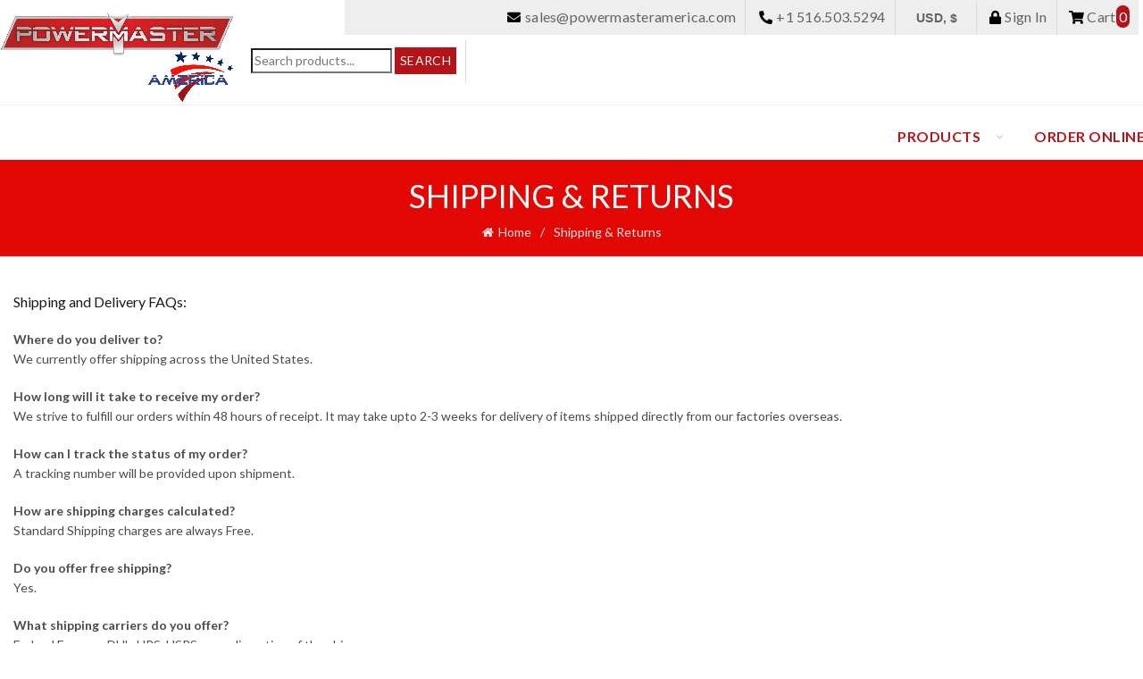

--- FILE ---
content_type: text/html; charset=UTF-8
request_url: https://www.tubecleaners.com/shipping-returns/
body_size: 23979
content:
<!DOCTYPE html> <!--[if IE 8]><html class="ie ie8" lang=en-US> <![endif]--> <!--[if !(IE 7) & !(IE 8)]><!--><html lang=en-US> <!--<![endif]--><head><meta charset="UTF-8"><meta name="viewport" content="width=device-width, initial-scale=1.0, maximum-scale=1.0, user-scalable=no"><meta name="google-site-verification" content="MoAymoj9RgU7wn6r3OLegHgEaOixEANSXcapGe9npvw"><link rel=profile href=https://gmpg.org/xfn/11><link rel=pingback href=https://www.tubecleaners.com/xmlrpc.php>  <script async src="https://www.googletagmanager.com/gtag/js?id=G-QN4PXNRWGV"></script> <script>window.dataLayer=window.dataLayer||[];function gtag(){dataLayer.push(arguments);}
gtag('js',new Date());gtag('config','G-QN4PXNRWGV');</script> <script type=text/template id=frzTbl-tpl>
  <div class="frzTbl antiscroll-wrap frzTbl--scrolled-to-left-edge" style="{{wrapper_height}} {{wrapper_width}}">
    <div class="frzTbl-scroll-overlay antiscroll-inner">
        <div class=frzTbl-scroll-overlay__inner style="{{table_width}} {{table_height}}"></div>
    </div>
    <div class=frzTbl-content-wrapper>

        <!-- sticky outer heading -->
        <div class=frzTbl-fixed-heading-wrapper-outer style={{heading_height}}>
          <div class="frzTbl-fixed-heading-wrapper__columns frzTbl-fixed-heading-wrapper__columns--left {{hide-left-columns-heading}}">
            {{left-columns-heading}}          
          </div>
          <div class="frzTbl-fixed-heading-wrapper__columns frzTbl-fixed-heading-wrapper__columns--right {{hide-right-columns-heading}}">
            {{right-columns-heading}}    
          </div>              
          
          <div class=frzTbl-fixed-heading-wrapper>
            <div class=frzTbl-fixed-heading-wrapper__inner>
              {{heading}}
            </div>    
          </div>
        </div>

        <!-- columns -->
        <div class=frzTbl-frozen-columns-wrapper>
          <div class=frzTbl-frozen-columns-wrapper__inner style={{table_height}}>
            <div class="frzTbl-frozen-columns-wrapper__columns frzTbl-frozen-columns-wrapper__columns--left {{hide-left-column}}">
              <div class="frzTbl-top-sticky {{hide-top-sticky}}">{{left-columns-heading}}</div>
              {{left-columns}}
            </div>
            <div class="frzTbl-frozen-columns-wrapper__columns frzTbl-frozen-columns-wrapper__columns--right {{hide-right-column}}">
              <div class="frzTbl-top-sticky {{hide-top-sticky}}">{{right-columns-heading}}</div>
              {{right-columns}}
            </div>
          </div>
        </div>

        <!-- table -->
        <div class=frzTbl-table-wrapper>
          <div class=frzTbl-table-wrapper__inner>
              <div class=frzTbl-top-sticky>{{heading}}</div>
              <div class=frzTbl-table-placeholder></div>
          </div>
        </div>

    </div>
  </div>
</script><script type=text/template id=tmpl-wcpt-product-form-loading-modal>
  <div class="wcpt-modal wcpt-product-form-loading-modal" data-wcpt-product-id="{{{ data.product_id }}}">
    <div class=wcpt-modal-content>
      <div class=wcpt-close-modal>
        <!-- close 'x' icon svg -->
        <span class="wcpt-icon wcpt-icon-x wcpt-close-modal-icon">
          <svg xmlns=http://www.w3.org/2000/svg width=24 height=24 viewBox="0 0 24 24" fill=none stroke=currentColor stroke-width=2 stroke-linecap=round stroke-linejoin=round class="feather feather-x"><line x1=18 y1=6 x2=6 y2=18></line><line x1=6 y1=6 x2=18 y2=18></line>
          </svg>
        </span>
      </div>
      <span class=wcpt-product-form-loading-text>
        <i class=wcpt-ajax-badge>
          <!-- ajax loading icon svg -->
          <svg xmlns=http://www.w3.org/2000/svg width=24 height=24 viewBox="0 0 24 24" fill=none stroke=currentColor stroke-width=2 stroke-linecap=round stroke-linejoin=round class="feather feather-loader" color=#384047>
            <line x1=12 y1=2 x2=12 y2=6></line><line x1=12 y1=18 x2=12 y2=22></line><line x1=4.93 y1=4.93 x2=7.76 y2=7.76></line><line x1=16.24 y1=16.24 x2=19.07 y2=19.07></line><line x1=2 y1=12 x2=6 y2=12></line><line x1=18 y1=12 x2=22 y2=12></line><line x1=4.93 y1=19.07 x2=7.76 y2=16.24></line><line x1=16.24 y1=7.76 x2=19.07 y2=4.93></line>
          </svg>
        </i>

        Loading&hellip;      </span>
    </div>
  </div>
</script> <script type=text/template id=tmpl-wcpt-cart-checkbox-trigger>
	<div class=wcpt-cart-checkbox-trigger
		data-wcpt-redirect-url
	>
		<style media=screen>@media(min-width:1200px){.wcpt-cart-checkbox-trigger{display:inline-block}}@media(max-width:1100px){.wcpt-cart-checkbox-trigger{display:inline-block}}.wcpt-cart-checkbox-trigger{background-color:#4CAF50;border-color:rgba(0, 0, 0, .1);color:rgba(255, 255, 255)}</style>
Add selected (<span class=wcpt-total-selected></span>) to cart	</div>
</script><meta name='robots' content='index, follow, max-image-preview:large, max-snippet:-1, max-video-preview:-1'><title>Shipping &amp; Returns - Tube Cleaners</title><link rel=canonical href=https://www.tubecleaners.com/shipping-returns/ ><meta property="og:locale" content="en_US"><meta property="og:type" content="article"><meta property="og:title" content="Shipping &amp; Returns - Tube Cleaners"><meta property="og:url" content="https://www.tubecleaners.com/shipping-returns/"><meta property="og:site_name" content="Tube Cleaners"><meta property="article:modified_time" content="2020-09-03T07:50:56+00:00"><meta name="twitter:card" content="summary_large_image"><meta name="twitter:label1" content="Est. reading time"><meta name="twitter:data1" content="2 minutes"> <script type=application/ld+json class=yoast-schema-graph>{"@context":"https://schema.org","@graph":[{"@type":"WebPage","@id":"https://www.tubecleaners.com/shipping-returns/","url":"https://www.tubecleaners.com/shipping-returns/","name":"Shipping & Returns - Tube Cleaners","isPartOf":{"@id":"https://www.tubecleaners.com/#website"},"datePublished":"2020-09-03T07:13:06+00:00","dateModified":"2020-09-03T07:50:56+00:00","breadcrumb":{"@id":"https://www.tubecleaners.com/shipping-returns/#breadcrumb"},"inLanguage":"en-US","potentialAction":[{"@type":"ReadAction","target":["https://www.tubecleaners.com/shipping-returns/"]}]},{"@type":"BreadcrumbList","@id":"https://www.tubecleaners.com/shipping-returns/#breadcrumb","itemListElement":[{"@type":"ListItem","position":1,"name":"Home","item":"https://www.tubecleaners.com/"},{"@type":"ListItem","position":2,"name":"Shipping &#038; Returns"}]},{"@type":"WebSite","@id":"https://www.tubecleaners.com/#website","url":"https://www.tubecleaners.com/","name":"Tube Cleaners","description":"","potentialAction":[{"@type":"SearchAction","target":{"@type":"EntryPoint","urlTemplate":"https://www.tubecleaners.com/?s={search_term_string}"},"query-input":"required name=search_term_string"}],"inLanguage":"en-US"}]}</script> <link rel=dns-prefetch href=//www.tubecleaners.com><link rel=dns-prefetch href=//fonts.googleapis.com><link rel=alternate type=application/rss+xml title="Tube Cleaners &raquo; Feed" href=https://www.tubecleaners.com/feed/ ><link rel=alternate type=application/rss+xml title="Tube Cleaners &raquo; Comments Feed" href=https://www.tubecleaners.com/comments/feed/ ><link rel=stylesheet href=https://www.tubecleaners.com/wp-content/cache/minify/a5ff7.css media=all><style id=safe-svg-svg-icon-style-inline-css>.safe-svg-cover .safe-svg-inside{display:inline-block;max-width:100%}.safe-svg-cover
svg{height:100%;max-height:100%;max-width:100%;width:100%}</style><link rel=stylesheet href=https://www.tubecleaners.com/wp-content/cache/minify/83a98.css media=all><style id=global-styles-inline-css>/*<![CDATA[*/body{--wp--preset--color--black:#000;--wp--preset--color--cyan-bluish-gray:#abb8c3;--wp--preset--color--white:#fff;--wp--preset--color--pale-pink:#f78da7;--wp--preset--color--vivid-red:#cf2e2e;--wp--preset--color--luminous-vivid-orange:#ff6900;--wp--preset--color--luminous-vivid-amber:#fcb900;--wp--preset--color--light-green-cyan:#7bdcb5;--wp--preset--color--vivid-green-cyan:#00d084;--wp--preset--color--pale-cyan-blue:#8ed1fc;--wp--preset--color--vivid-cyan-blue:#0693e3;--wp--preset--color--vivid-purple:#9b51e0;--wp--preset--gradient--vivid-cyan-blue-to-vivid-purple:linear-gradient(135deg,rgba(6,147,227,1) 0%,rgb(155,81,224) 100%);--wp--preset--gradient--light-green-cyan-to-vivid-green-cyan:linear-gradient(135deg,rgb(122,220,180) 0%,rgb(0,208,130) 100%);--wp--preset--gradient--luminous-vivid-amber-to-luminous-vivid-orange:linear-gradient(135deg,rgba(252,185,0,1) 0%,rgba(255,105,0,1) 100%);--wp--preset--gradient--luminous-vivid-orange-to-vivid-red:linear-gradient(135deg,rgba(255,105,0,1) 0%,rgb(207,46,46) 100%);--wp--preset--gradient--very-light-gray-to-cyan-bluish-gray:linear-gradient(135deg,rgb(238,238,238) 0%,rgb(169,184,195) 100%);--wp--preset--gradient--cool-to-warm-spectrum:linear-gradient(135deg,rgb(74,234,220) 0%,rgb(151,120,209) 20%,rgb(207,42,186) 40%,rgb(238,44,130) 60%,rgb(251,105,98) 80%,rgb(254,248,76) 100%);--wp--preset--gradient--blush-light-purple:linear-gradient(135deg,rgb(255,206,236) 0%,rgb(152,150,240) 100%);--wp--preset--gradient--blush-bordeaux:linear-gradient(135deg,rgb(254,205,165) 0%,rgb(254,45,45) 50%,rgb(107,0,62) 100%);--wp--preset--gradient--luminous-dusk:linear-gradient(135deg,rgb(255,203,112) 0%,rgb(199,81,192) 50%,rgb(65,88,208) 100%);--wp--preset--gradient--pale-ocean:linear-gradient(135deg,rgb(255,245,203) 0%,rgb(182,227,212) 50%,rgb(51,167,181) 100%);--wp--preset--gradient--electric-grass:linear-gradient(135deg,rgb(202,248,128) 0%,rgb(113,206,126) 100%);--wp--preset--gradient--midnight:linear-gradient(135deg,rgb(2,3,129) 0%,rgb(40,116,252) 100%);--wp--preset--duotone--dark-grayscale:url('#wp-duotone-dark-grayscale');--wp--preset--duotone--grayscale:url('#wp-duotone-grayscale');--wp--preset--duotone--purple-yellow:url('#wp-duotone-purple-yellow');--wp--preset--duotone--blue-red:url('#wp-duotone-blue-red');--wp--preset--duotone--midnight:url('#wp-duotone-midnight');--wp--preset--duotone--magenta-yellow:url('#wp-duotone-magenta-yellow');--wp--preset--duotone--purple-green:url('#wp-duotone-purple-green');--wp--preset--duotone--blue-orange:url('#wp-duotone-blue-orange');--wp--preset--font-size--small:13px;--wp--preset--font-size--medium:20px;--wp--preset--font-size--large:36px;--wp--preset--font-size--x-large:42px;--wp--preset--spacing--20:0.44rem;--wp--preset--spacing--30:0.67rem;--wp--preset--spacing--40:1rem;--wp--preset--spacing--50:1.5rem;--wp--preset--spacing--60:2.25rem;--wp--preset--spacing--70:3.38rem;--wp--preset--spacing--80:5.06rem;--wp--preset--shadow--natural:6px 6px 9px rgba(0, 0, 0, 0.2);--wp--preset--shadow--deep:12px 12px 50px rgba(0, 0, 0, 0.4);--wp--preset--shadow--sharp:6px 6px 0px rgba(0, 0, 0, 0.2);--wp--preset--shadow--outlined:6px 6px 0px -3px rgba(255, 255, 255, 1), 6px 6px rgba(0, 0, 0, 1);--wp--preset--shadow--crisp:6px 6px 0px rgba(0, 0, 0, 1)}:where(.is-layout-flex){gap:0.5em}body .is-layout-flow>.alignleft{float:left;margin-inline-start:0;margin-inline-end:2em}body .is-layout-flow>.alignright{float:right;margin-inline-start:2em;margin-inline-end:0}body .is-layout-flow>.aligncenter{margin-left:auto !important;margin-right:auto !important}body .is-layout-constrained>.alignleft{float:left;margin-inline-start:0;margin-inline-end:2em}body .is-layout-constrained>.alignright{float:right;margin-inline-start:2em;margin-inline-end:0}body .is-layout-constrained>.aligncenter{margin-left:auto !important;margin-right:auto !important}body .is-layout-constrained>:where(:not(.alignleft):not(.alignright):not(.alignfull)){max-width:var(--wp--style--global--content-size);margin-left:auto !important;margin-right:auto !important}body .is-layout-constrained>.alignwide{max-width:var(--wp--style--global--wide-size)}body .is-layout-flex{display:flex}body .is-layout-flex{flex-wrap:wrap;align-items:center}body .is-layout-flex>*{margin:0}:where(.wp-block-columns.is-layout-flex){gap:2em}.has-black-color{color:var(--wp--preset--color--black) !important}.has-cyan-bluish-gray-color{color:var(--wp--preset--color--cyan-bluish-gray) !important}.has-white-color{color:var(--wp--preset--color--white) !important}.has-pale-pink-color{color:var(--wp--preset--color--pale-pink) !important}.has-vivid-red-color{color:var(--wp--preset--color--vivid-red) !important}.has-luminous-vivid-orange-color{color:var(--wp--preset--color--luminous-vivid-orange) !important}.has-luminous-vivid-amber-color{color:var(--wp--preset--color--luminous-vivid-amber) !important}.has-light-green-cyan-color{color:var(--wp--preset--color--light-green-cyan) !important}.has-vivid-green-cyan-color{color:var(--wp--preset--color--vivid-green-cyan) !important}.has-pale-cyan-blue-color{color:var(--wp--preset--color--pale-cyan-blue) !important}.has-vivid-cyan-blue-color{color:var(--wp--preset--color--vivid-cyan-blue) !important}.has-vivid-purple-color{color:var(--wp--preset--color--vivid-purple) !important}.has-black-background-color{background-color:var(--wp--preset--color--black) !important}.has-cyan-bluish-gray-background-color{background-color:var(--wp--preset--color--cyan-bluish-gray) !important}.has-white-background-color{background-color:var(--wp--preset--color--white) !important}.has-pale-pink-background-color{background-color:var(--wp--preset--color--pale-pink) !important}.has-vivid-red-background-color{background-color:var(--wp--preset--color--vivid-red) !important}.has-luminous-vivid-orange-background-color{background-color:var(--wp--preset--color--luminous-vivid-orange) !important}.has-luminous-vivid-amber-background-color{background-color:var(--wp--preset--color--luminous-vivid-amber) !important}.has-light-green-cyan-background-color{background-color:var(--wp--preset--color--light-green-cyan) !important}.has-vivid-green-cyan-background-color{background-color:var(--wp--preset--color--vivid-green-cyan) !important}.has-pale-cyan-blue-background-color{background-color:var(--wp--preset--color--pale-cyan-blue) !important}.has-vivid-cyan-blue-background-color{background-color:var(--wp--preset--color--vivid-cyan-blue) !important}.has-vivid-purple-background-color{background-color:var(--wp--preset--color--vivid-purple) !important}.has-black-border-color{border-color:var(--wp--preset--color--black) !important}.has-cyan-bluish-gray-border-color{border-color:var(--wp--preset--color--cyan-bluish-gray) !important}.has-white-border-color{border-color:var(--wp--preset--color--white) !important}.has-pale-pink-border-color{border-color:var(--wp--preset--color--pale-pink) !important}.has-vivid-red-border-color{border-color:var(--wp--preset--color--vivid-red) !important}.has-luminous-vivid-orange-border-color{border-color:var(--wp--preset--color--luminous-vivid-orange) !important}.has-luminous-vivid-amber-border-color{border-color:var(--wp--preset--color--luminous-vivid-amber) !important}.has-light-green-cyan-border-color{border-color:var(--wp--preset--color--light-green-cyan) !important}.has-vivid-green-cyan-border-color{border-color:var(--wp--preset--color--vivid-green-cyan) !important}.has-pale-cyan-blue-border-color{border-color:var(--wp--preset--color--pale-cyan-blue) !important}.has-vivid-cyan-blue-border-color{border-color:var(--wp--preset--color--vivid-cyan-blue) !important}.has-vivid-purple-border-color{border-color:var(--wp--preset--color--vivid-purple) !important}.has-vivid-cyan-blue-to-vivid-purple-gradient-background{background:var(--wp--preset--gradient--vivid-cyan-blue-to-vivid-purple) !important}.has-light-green-cyan-to-vivid-green-cyan-gradient-background{background:var(--wp--preset--gradient--light-green-cyan-to-vivid-green-cyan) !important}.has-luminous-vivid-amber-to-luminous-vivid-orange-gradient-background{background:var(--wp--preset--gradient--luminous-vivid-amber-to-luminous-vivid-orange) !important}.has-luminous-vivid-orange-to-vivid-red-gradient-background{background:var(--wp--preset--gradient--luminous-vivid-orange-to-vivid-red) !important}.has-very-light-gray-to-cyan-bluish-gray-gradient-background{background:var(--wp--preset--gradient--very-light-gray-to-cyan-bluish-gray) !important}.has-cool-to-warm-spectrum-gradient-background{background:var(--wp--preset--gradient--cool-to-warm-spectrum) !important}.has-blush-light-purple-gradient-background{background:var(--wp--preset--gradient--blush-light-purple) !important}.has-blush-bordeaux-gradient-background{background:var(--wp--preset--gradient--blush-bordeaux) !important}.has-luminous-dusk-gradient-background{background:var(--wp--preset--gradient--luminous-dusk) !important}.has-pale-ocean-gradient-background{background:var(--wp--preset--gradient--pale-ocean) !important}.has-electric-grass-gradient-background{background:var(--wp--preset--gradient--electric-grass) !important}.has-midnight-gradient-background{background:var(--wp--preset--gradient--midnight) !important}.has-small-font-size{font-size:var(--wp--preset--font-size--small) !important}.has-medium-font-size{font-size:var(--wp--preset--font-size--medium) !important}.has-large-font-size{font-size:var(--wp--preset--font-size--large) !important}.has-x-large-font-size{font-size:var(--wp--preset--font-size--x-large) !important}.wp-block-navigation a:where(:not(.wp-element-button)){color:inherit}:where(.wp-block-columns.is-layout-flex){gap:2em}.wp-block-pullquote{font-size:1.5em;line-height:1.6}/*]]>*/</style><link rel=stylesheet href=https://www.tubecleaners.com/wp-content/cache/minify/d16f7.css media=all><style id=wcpt-inline-css>.mejs-button>button{background:transparent url(https://www.tubecleaners.com/wp-includes/js/mediaelement/mejs-controls.svg) !important}.mejs-mute>button{background-position:-60px 0 !important}.mejs-unmute>button{background-position:-40px 0 !important}.mejs-pause>button{background-position:-20px 0 !important}</style><link rel=stylesheet href=https://www.tubecleaners.com/wp-content/cache/minify/d5ca8.css media=all><style id=woocommerce-inline-inline-css>.woocommerce form .form-row
.required{visibility:visible}</style><link rel=stylesheet href=https://www.tubecleaners.com/wp-content/cache/minify/11761.css media=all><link rel=stylesheet id=xts-google-fonts-css href='//fonts.googleapis.com/css?family=Lato%3A100%2C100italic%2C300%2C300italic%2C400%2C400italic%2C700%2C700italic%2C900%2C900italic&#038;ver=5.3.0' type=text/css media=all> <script type=text/template id=tmpl-variation-template>
	<div class=woocommerce-variation-description>{{{ data.variation.variation_description }}}</div>
	<div class=woocommerce-variation-price>{{{ data.variation.price_html }}}</div>
	<div class=woocommerce-variation-availability>{{{ data.variation.availability_html }}}</div>
</script> <script type=text/template id=tmpl-unavailable-variation-template>
	<p>Sorry, this product is unavailable. Please choose a different combination.</p>
</script> <script src=https://www.tubecleaners.com/wp-content/cache/minify/82fd8.js></script> <script id=wp-util-js-extra>var _wpUtilSettings={"ajax":{"url":"\/wp-admin\/admin-ajax.php"}};</script> <script src=https://www.tubecleaners.com/wp-content/cache/minify/76d15.js></script> <script id=wc-add-to-cart-js-extra>var wc_add_to_cart_params={"ajax_url":"\/wp-admin\/admin-ajax.php","wc_ajax_url":"\/?wc-ajax=%%endpoint%%","i18n_view_cart":"View cart","cart_url":"https:\/\/www.tubecleaners.com\/cart\/","is_cart":"","cart_redirect_after_add":"no"};</script> <script src=https://www.tubecleaners.com/wp-content/cache/minify/8e968.js></script> <!--[if lt IE 9]> <script src='https://www.tubecleaners.com/wp-content/themes/basel/js/html5.min.js?ver=5.3.0' id=basel_html5shiv-js></script> <![endif]--><link rel=https://api.w.org/ href=https://www.tubecleaners.com/wp-json/ ><link rel=alternate type=application/json href=https://www.tubecleaners.com/wp-json/wp/v2/pages/1719><link rel=EditURI type=application/rsd+xml title=RSD href=https://www.tubecleaners.com/xmlrpc.php?rsd><link rel=wlwmanifest type=application/wlwmanifest+xml href=https://www.tubecleaners.com/wp-includes/wlwmanifest.xml><meta name="generator" content="WordPress 6.2.8"><meta name="generator" content="WooCommerce 7.2.2"><link rel=shortlink href='https://www.tubecleaners.com/?p=1719'><link rel=alternate type=application/json+oembed href="https://www.tubecleaners.com/wp-json/oembed/1.0/embed?url=https%3A%2F%2Fwww.tubecleaners.com%2Fshipping-returns%2F"><link rel=alternate type=text/xml+oembed href="https://www.tubecleaners.com/wp-json/oembed/1.0/embed?url=https%3A%2F%2Fwww.tubecleaners.com%2Fshipping-returns%2F&#038;format=xml"> <script>(function(c,l,a,r,i,t,y){c[a]=c[a]||function(){(c[a].q=c[a].q||[]).push(arguments)};t=l.createElement(r);t.async=1;t.src="https://www.clarity.ms/tag/"+i+"?ref=wordpress";y=l.getElementsByTagName(r)[0];y.parentNode.insertBefore(t,y);})(window,document,"clarity","script","90vk30ubtf");</script> <meta name="theme-color" content=""><style>.basel-promo-popup{max-width:600px}.site-logo{width:20%}.site-logo
img{max-width:200px;max-height:95px}.right-column{width:30px}.basel-woocommerce-layered-nav .basel-scroll{max-height:280px}.header-banner{height:40px}.header-banner-display .website-wrapper{margin-top:40px}.topbar-menu ul>li{line-height:42px}.topbar-wrapp,.topbar-content:before{height:42px}.sticky-header-prepared.basel-top-bar-on .header-shop,
.sticky-header-prepared.basel-top-bar-on .header-split,
.enable-sticky-header.basel-header-overlap.basel-top-bar-on .main-header{top:42px}.site-logo
img{max-height:95px}.act-scroll .site-logo img,
.header-clone .site-logo
img{max-height:75px}.header-clone .main-nav .menu>li>a{height:75px;line-height:75px}.sticky-header-real:not(.global-header-menu-top) .switch-logo-enable .basel-logo{height:95px}.sticky-header-real:not(.global-header-menu-top) .act-scroll .switch-logo-enable .basel-logo{height:75px}.sticky-header-real:not(.global-header-menu-top) .act-scroll .switch-logo-enable{transform:translateY(-75px);-webkit-transform:translateY(-75px)}.wrapp-header{min-height:95px}.basel-header-overlap .title-size-default,
.basel-header-overlap .title-size-small,
.basel-header-overlap .title-shop.without-title.title-size-default,
.basel-header-overlap .title-shop.without-title.title-size-small{padding-top:135px}.basel-header-overlap .title-shop.without-title.title-size-large,
.basel-header-overlap .title-size-large{padding-top:215px}@media (max-width: 991px){.header-banner{height:40px}.header-banner-display .website-wrapper{margin-top:40px}.topbar-menu ul>li{line-height:38px}.topbar-wrapp,.topbar-content:before{height:38px}.sticky-header-prepared.basel-top-bar-on .header-shop,
.sticky-header-prepared.basel-top-bar-on .header-split,
.enable-sticky-header.basel-header-overlap.basel-top-bar-on .main-header{top:38px}.main-header .wrapp-header{min-height:60px}.site-logo
img{max-height:60px}.act-scroll .site-logo img,
.header-clone .site-logo
img{max-height:60px}.main-header .switch-logo-enable .basel-logo{height:60px}.sticky-header-real:not(.global-header-menu-top) .act-scroll .switch-logo-enable .basel-logo{height:60px}.sticky-header-real:not(.global-header-menu-top) .act-scroll .switch-logo-enable{transform:translateY(-60px);-webkit-transform:translateY(-60px)}.basel-header-overlap .title-size-default,
.basel-header-overlap .title-size-small,
.basel-header-overlap .title-shop.without-title.title-size-default,
.basel-header-overlap .title-shop.without-title.title-size-small{padding-top:80px}.basel-header-overlap .title-shop.without-title.title-size-large,
.basel-header-overlap .title-size-large{padding-top:120px}}.wcpt-table th.wcpt-heading{background:#e4e4e4}.sing_prod_img{margin-bottom:0px}.sing_prod_img
img{width:300px}.woocs_price_code
.amount{color:#b61318;font-weight:700}.postid-4321 .single-breadcrumbs-wrapper{display:none!important}.postid-4321 .woocommerce-Price-amount{display:none!important}.product-grid-item
.curr_text{display:none!important}.related-and-upsells,.related-products{display:none}.postid-1688 .related-products{display:block!important}.postid-1648 .related-products{display:block!important}.postid-1646 .related-products{display:block!important}.postid-1644 .related-products{display:block!important}.postid-2467 .related-products{display:block!important}.postid-2468 .related-products{display:block!important}.postid-1660 .related-products{display:block!important}.postid-1712 .related-products{display:block!important}.postid-1665 .related-products{display:block!important}.postid-2723 .related-products{display:block!important}.postid-2731 .related-products{display:block!important}.postid-1610 .related-products{display:block!important}.postid-2788 .related-products{display:block!important}.postid-2797 .related-products{display:block!important}.postid-2806 .related-products{display:block!important}.postid-2815 .related-products{display:block!important}.basel-promo-popup{padding:0px}.main-nav .menu>li>a{font-size:13px;font-weight:bold;color:#b61318}.menu-image-title-hide{padding:0px!important}.main-header
.container{padding:0px!important}.main-nav
.menu{margin-left:-12px;margin-right:-30px}.topbar-wrapp
.container{padding:0px
5px}.single-product-page
.product_meta{display:none}.secondary-header{display:none}.yikes-custom-woo-tab-title{display:none}.list{list-style:disc;padding-left:15px}.boxx
img{height:150px;object-fit:cover}.boxx
h3{font-size:17px}.boxx{padding:20px;height:280px;margin-bottom:20px}.single-product-content .product-tabs-wrapper{background-color:#fff}.button,button{border-color:#b61318;background:#b61318;color:#fff}.widget_shopping_cart .buttons
a{width:100%;color:#fff}.tabs-layout-tabs .upsells-products{display:none!important}#woo_submit_enquiry{background:#b61318!important;border:#b61318!important;color:#fff!important}#woo_catalog_enquiry_custom_button{display:none}.main-nav .menu>li>a{font-size:12pt}.top-bar-right{display:none}.top-bar-left{color:#646464;font-size:16px;text-align:right;background:#eee;width:70%;padding:0px}.top-bar-left
a{color:#646464}.main-header{-webkit-box-shadow:0 8px 6px -6px rgba(0,0,0,0.2)}.topbar-wrapp{border-bottom:none}.hme_prod{border:#eeebef 3px solid;padding-top:25px}.hme_prod:hover{border:#b61318 3px solid}.hme_title{color:#b61318!important;font-size:24px;padding:0px
10px;padding-bottom:0px;min-height:80px;margin-bottom:0px;font-weight:700;font-size:14pt;font-family:'Lato',sans-serif;line-height:1.4}.single-product
.ajax_add_to_cart{display:none}.hme_prod
a{font-weight:bold;font-family:'Lato',sans-serif;font-size:14pt!important;text-decoration:none}.woocommerce-loop-product__title{color:#b61318!important;font-family:'Lato',sans-serif;font-weight:400;font-size:19px}.red-box{background:#c50000 url(/wp-content/uploads/2020/10/bg-red-box.png) no-repeat bottom right;padding:30px;color:#fff;padding-bottom:30px}.bx{}.bx .vc_column-inner{padding:0px!important;border-color:#e8e8e8!important;box-shadow:3px 2px 0px rgba(0,0,0,0.1)}.bx
img{width:240px}.top_myspan
.fa{color:#000!important;font-size:15px}.top_myspanright
.fas{color:#000!important;font-size:15px}tr:nth-child(even){background-color:#f2f2f2}#wizard .checkout_coupon .button, #wizard form.login input.button, .wizard>.actions a, .wizard>.actions a:active, .wizard>.actions a:hover{background:#b61318}#wizard .woocommerce-Button{background:#b61318;color:#fff;border:1px
solid #b61318}#customer_login
h2{color:#d10400!important}.page-title-default{background-color:#e20703}.woocs-style-3-du-dialog .woocs-style-3-dlg-select-item .woocs-style-3-dlg-select-lbl{text-align:left!important;position:relative;display:inline-block;line-height:36px;padding-left:32px;cursor:pointer;text-indent:8px;float:left;width:100%;font-size:17px}.woocs-style-3-du-dialog .woocs-style-3-dlg-header{text-align:left}.woocommerce .cart-actions{margin-bottom:0px}.term-shaft-repair-tools
.cart{display:none}.woocs-style-3-du-dialog-starter{background:#eeeeee!important}.single-product-content .entry-title{color:#b61318!important}.post-1687 .btn-add{display:none}.quick-view{display:none}table tr
th{color:#585858!important;font-size:11pt}.term-all .btn-add
.cart{display:none}.cat-item-67,.cat-item-68,.cat-item-69,.cat-item-70,.cat-item-71,.cat-item-37,.cat-item-56,.cat-item-65,.cat-item-64,.cat-item-63,.cat-item-72,.cat-item-57,.cat-item-61,.cat-item-73,.cat-item-59,.cat-item-60,.cat-item-62,.cat-item-36{display:none!important}.shop-loop-head{display:none}.tables_cart_message_box{display:none!important}.custom_table thead .wpt_table_header_row
th{font-size:10pt;font-weight:700}.custom_table thead .wpt_table_header_row
th{background:#e4e4e4}.custom_table tbody tr
a.button{background:#8a0105}.wcpt-cart-widget{display:none!important}.product_title1{font-size:38px;color:#b61318!important}.added_to_cart{display:none}.wcpt-button{background:#b61318!important;color:#FFF!important}.notes{display:none}@media screen and (min-width: 756px){#billing_city_field,.validate-phone,#shipping_city_field{display:inline-block;width:50%}.validate-email,#billing_state_field,#shipping_state_field{padding-left:50px;float:right;width:50%}}.wcpt-row:nth-child(even){background:#FFF;font-size:11pt}.wcpt-row:nth-child(odd){background-color:rgba(0,0,0,.05);font-size:11pt}.wcpt-cell{padding:10px
5px}.add-cart-btn{background:#b61318;color:#FFF;padding:5px
5px!important;text-decoration:none!important;text-transform:uppercase;font-size:12pt !important;font-weight:bold}.woocommerce-checkout-review-order .responsive-table{display:none}.woocommerce-shipping-totals{display:table-row}@media (min-width: 992px){.container{width:100%}.main-header .site-logo
img{margin-top:-65px;position:absolute}.site-logo
img{max-width:300px;max-height:120px}.act-scroll .site-logo img, .header-clone .site-logo
img{max-height:120px}.top_myspan{padding:8px
10px 10px 10px;display:inline-block;border-right:#dddbd6 1px solid}.top_myspanright{padding:8px
10px 10px 10px;display:inline-block}.topbar-wrapp,.topbar-content:before{height:22px}.menu-my-home-container{padding-top:10px}.woocs-style-3-du-dialog-starter{color:#646464!important}.term-sugar-factory-tube-cleaners .col-md-3{width:33.33333333%}.term-sugar-factory-tube-cleaners  .visible-lg-block{display:none!important}.term-sugar-factory-tube-cleaners  .post-1687{margin-bottom:115px}.main-nav .menu>li>a{padding:0px
27px}.basel-navigation .menu>li.menu-item-design-default .sub-menu-dropdown{width:300px}.basel-navigation .menu > li.menu-item-design-default .sub-menu li
a{color:#545454;font-size:11pt;font-weight:400}.wcpt-item-row{text-align:center}.wcpt-heading-row{border-bottom:2px solid #dee2e6;background:#e4e4e4}.tab_titl_desk{font-size:11pt;color:#585858;text-transform:initial}.vc_custom_1607489442195{margin-top:0px}}@media (max-width: 480px){.hme_ser .col-md-4{text-align:center!important;padding:0px!important}.hme_ser .col-md-8{text-align:center!important;padding:0px!important}.top-bar-left{width:100%!important}.top_txt{display:none!important}.site-logo
img{max-height:90px}.topbar-wrapp
.container{padding:0px!important}.mobile_prefoot{padding-top:25px}.two_col{width:50%;float:left}.top_myspan{padding:12px;border-right:#dddbd6 1px solid}.top_myspanright{padding:12px}.right-column .mobile-nav-icon{padding-right:15px}.woocs-style-3-du-dialog-starter{width:20%!important;padding:0px!important}.bx1{margin:0
auto!important;text-align:center!important}.hme_rw1{margin-bottom:75px}.wcpt-1610513534101{float:right;text-align:right}.tab_titl{margin-bottom:10px!important;font-weight:bold;color:#323232}.tab_val{margin-bottom:10px!important}.wcpt-device-phone{border:1px
solid #eee}.menu-item-1505,.menu-item-1506,.searchform{display:none!important}}</style> <script>(function(w,d,s,l,i){w[l]=w[l]||[];w[l].push({'gtm.start':new Date().getTime(),event:'gtm.js'});var f=d.getElementsByTagName(s)[0],j=d.createElement(s),dl=l!='dataLayer'?'&l='+l:'';j.async=true;j.src='https://www.googletagmanager.com/gtm.js?id='+i+dl;f.parentNode.insertBefore(j,f);})(window,document,'script','dataLayer','GTM-TH4VPF2');</script> <noscript><style>.woocommerce-product-gallery{opacity:1 !important}</style></noscript><meta name="generator" content="Powered by WPBakery Page Builder - drag and drop page builder for WordPress."><link rel=icon href=https://www.tubecleaners.com/wp-content/uploads/2021/09/cropped-P-Emblem-Website-1-32x32.png sizes=32x32><link rel=icon href=https://www.tubecleaners.com/wp-content/uploads/2021/09/cropped-P-Emblem-Website-1-192x192.png sizes=192x192><link rel=apple-touch-icon href=https://www.tubecleaners.com/wp-content/uploads/2021/09/cropped-P-Emblem-Website-1-180x180.png><meta name="msapplication-TileImage" content="https://www.tubecleaners.com/wp-content/uploads/2021/09/cropped-P-Emblem-Website-1-270x270.png"><style id=wp-custom-css>.woocommerce-shipping-totals{display:table-row}.col-second{width:50%;float:left}.shipaddress,.billaddress{border:1px
solid #eee;margin-top:10px;padding:15px;width:95%}.billaddress p,.shipaddress
p{margin:2px;font-weight:600;font-size:14px}.billaddress h2,.shipaddress
h2{font-weight:600;color:#b61418}.payment-tab-contents .col-second:first-of-type{display:none}.woocs_cart_item_price{padding-left:10px}.woocs_cart_item_price{color:#cf2025}a#gotofirststep{color:#b61318;font-size:18px;padding-top:10px;display:block;text-decoration:none}@media only screen and (max-width: 767px){.col-second{width:100%}}</style><style data-type=basel-dynamic-css>/*<![CDATA[*/.page-title-default{background-color:#212121;background-size:cover;background-position:center center}.topbar-wrapp{background-color:#fff}.main-header{border-style:solid}.footer-container{background-color:#fff}body, p, .widget_nav_mega_menu .menu > li > a,
.mega-navigation .menu > li > a,
.basel-navigation .menu > li.menu-item-design-full-width .sub-sub-menu li a,
.basel-navigation .menu > li.menu-item-design-sized .sub-sub-menu li a,
.basel-navigation .menu > li.menu-item-design-default .sub-menu li a,.font-default{font-family:Lato,Arial,Helvetica,sans-serif}h1 a, h2 a, h3 a, h4 a, h5 a, h6 a, h1, h2, h3, h4, h5, h6, .title, table th,
.wc-tabs li a,
.masonry-filter li a,
.woocommerce .cart-empty,
.basel-navigation .menu > li.menu-item-design-full-width .sub-menu > li > a,
.basel-navigation .menu > li.menu-item-design-sized .sub-menu > li > a,
.mega-menu-list > li > a,
fieldset legend,
table th,
.basel-empty-compare,
.compare-field,
.compare-value:before,
.color-scheme-dark .info-box-inner h1,
.color-scheme-dark .info-box-inner h2,
.color-scheme-dark .info-box-inner h3,
.color-scheme-dark .info-box-inner h4,
.color-scheme-dark .info-box-inner h5,
.color-scheme-dark .info-box-inner
h6{font-family:Lato,Arial,Helvetica,sans-serif}.product-title a,
.post-slide .entry-title a,
.category-grid-item .hover-mask h3,
.basel-search-full-screen .basel-search-inner input[type="text"],
.blog-post-loop .entry-title,
.post-title-large-image .entry-title,
.single-product-content .entry-title{font-family:Lato,Arial,Helvetica,sans-serif}.title-alt,.subtitle,.font-alt,.basel-entry-meta{font-family:Lato,Arial,Helvetica,sans-serif}.widgettitle,.widget-title{font-family:Lato,Arial,Helvetica,sans-serif}.main-nav .menu>li>a{font-family:Lato,Arial,Helvetica,sans-serif;font-size:13px}.color-primary,.mobile-nav ul li.current-menu-item > a,.main-nav .menu > li.current-menu-item > a,.main-nav .menu > li.onepage-link.current-menu-item > a,.main-nav .menu > li > a:hover,.main-nav .menu > li > a:focus,.basel-navigation .menu>li.menu-item-design-default ul li:hover>a,.basel-navigation .menu > li.menu-item-design-full-width .sub-menu li a:hover, .basel-navigation .menu > li.menu-item-design-sized .sub-menu li a:hover,.basel-product-categories.responsive-cateogires li.current-cat > a, .basel-product-categories.responsive-cateogires li.current-cat-parent > a,.basel-product-categories.responsive-cateogires li.current-cat-ancestor > a,.basel-my-account-links a:hover:before, .basel-my-account-links a:focus:before,.mega-menu-list > li > a:hover,.mega-menu-list .sub-sub-menu li a:hover,a[href^=tel],.topbar-menu ul > li > .sub-menu-dropdown li > a:hover,.btn.btn-color-primary.btn-style-bordered,.button.btn-color-primary.btn-style-bordered,button.btn-color-primary.btn-style-bordered,.added_to_cart.btn-color-primary.btn-style-bordered,input[type=submit].btn-color-primary.btn-style-bordered,a.login-to-prices-msg,a.login-to-prices-msg:hover,.basel-dark .single-product-content .entry-summary .yith-wcwl-add-to-wishlist .yith-wcwl-wishlistaddedbrowse a:before, .basel-dark .single-product-content .entry-summary .yith-wcwl-add-to-wishlist .yith-wcwl-wishlistexistsbrowse a:before,.basel-dark .read-more-section .btn-read-more,.basel-dark .products-footer .basel-blog-load-more, .basel-dark .products-footer .basel-products-load-more, .basel-dark .products-footer .basel-portfolio-load-more, .basel-dark .blog-footer .basel-blog-load-more, .basel-dark .blog-footer .basel-products-load-more, .basel-dark .blog-footer .basel-portfolio-load-more, .basel-dark .portfolio-footer .basel-blog-load-more, .basel-dark .portfolio-footer .basel-products-load-more, .basel-dark .portfolio-footer .basel-portfolio-load-more,.basel-dark .color-primary,.basel-hover-link .swap-elements .btn-add a,.basel-hover-link .swap-elements .btn-add a:hover,.basel-hover-link .swap-elements .btn-add a:focus,.blog-post-loop .entry-title a:hover,.blog-post-loop.sticky .entry-title:before,.post-slide .entry-title a:hover,.comments-area .reply a,.single-post-navigation a:hover,blockquote footer:before,blockquote cite,.format-quote .entry-content blockquote cite, .format-quote .entry-content blockquote cite a,.basel-entry-meta .meta-author a,.search-no-results.woocommerce .site-content:before,.search-no-results .not-found .entry-header:before,.login-form-footer .lost_password:hover, .login-form-footer .lost_password:focus,.error404 .page-title,.menu-label-new:after,.widget_shopping_cart .product_list_widget li .quantity .amount,.product_list_widget li ins .amount,.price ins > .amount,.price ins,.single-product .price,.single-product .price .amount,.popup-quick-view .price,.popup-quick-view .price .amount,.basel-products-nav .product-short .price,.basel-products-nav .product-short .price .amount,.star-rating span:before,.comment-respond .stars a:hover:after,.comment-respond .stars a.active:after,.single-product-content .comment-form .stars span a:hover,.single-product-content .comment-form .stars span a.active,.tabs-layout-accordion .basel-tab-wrapper .basel-accordion-title:hover,.tabs-layout-accordion .basel-tab-wrapper .basel-accordion-title.active,.single-product-content .woocommerce-product-details__short-description ul > li:before, .single-product-content #tab-description ul > li:before, .blog-post-loop .entry-content ul > li:before, .comments-area .comment-list li ul > li:before,.brands-list .brand-item a:hover,.footer-container .footer-widget-collapse.footer-widget-opened .widget-title:after,.sidebar-widget li a:hover, .filter-widget li a:hover,.sidebar-widget li > ul li a:hover, .filter-widget li > ul li a:hover,.basel-price-filter ul li a:hover .amount,.basel-hover-effect-4 .swap-elements > a,.basel-hover-effect-4 .swap-elements > a:hover,.product-grid-item .basel-product-cats a:hover, .product-grid-item .basel-product-brands-links a:hover,.wishlist_table tr td.product-price ins .amount,.basel-buttons .product-compare-button > a.added:before,.basel-buttons .basel-wishlist-btn > a.added:before,.single-product-content .entry-summary .yith-wcwl-add-to-wishlist a:hover,.single-product-content .container .entry-summary .yith-wcwl-add-to-wishlist a:hover:before,.single-product-content .entry-summary .yith-wcwl-add-to-wishlist .yith-wcwl-wishlistaddedbrowse a:before, .single-product-content .entry-summary .yith-wcwl-add-to-wishlist .yith-wcwl-wishlistexistsbrowse a:before,.single-product-content .entry-summary .yith-wcwl-add-to-wishlist .yith-wcwl-add-button.feid-in > a:before,.basel-sticky-btn .basel-sticky-btn-wishlist a.added, .basel-sticky-btn .basel-sticky-btn-wishlist a:hover,.single-product-content .entry-summary .wishlist-btn-wrapper a:hover,.single-product-content .entry-summary .wishlist-btn-wrapper a:hover:before,.single-product-content .entry-summary .wishlist-btn-wrapper a.added:before,.vendors-list ul li a:hover,.product-list-item .product-list-buttons .basel-wishlist-btn a:hover,.product-list-item .product-list-buttons .basel-wishlist-btn a:focus, .product-list-item .product-list-buttons .product-compare-button a:hover,.product-list-item .product-list-buttons .product-compare-button a:focus,.product-list-item .product-list-buttons .basel-wishlist-btn > a.added:before,.product-list-item .product-list-buttons .product-compare-button > a.added:before,.basel-sticky-btn .basel-sticky-btn-compare a.added, .basel-sticky-btn .basel-sticky-btn-compare a:hover,.single-product-content .entry-summary .compare-btn-wrapper a:hover,.single-product-content .entry-summary .compare-btn-wrapper a:hover:before,.single-product-content .entry-summary .compare-btn-wrapper a.added:before,.single-product-content .entry-summary .basel-sizeguide-btn:hover,.single-product-content .entry-summary .basel-sizeguide-btn:hover:before,.blog-post-loop .entry-content ul li:before,.basel-menu-price .menu-price-price,.basel-menu-price.cursor-pointer:hover .menu-price-title,.comments-area #cancel-comment-reply-link:hover,.comments-area .comment-body .comment-edit-link:hover,.popup-quick-view .entry-summary .entry-title a:hover,.wpb_text_column ul:not(.social-icons) > li:before,.widget_product_categories .basel-cats-toggle:hover,.widget_product_categories .toggle-active,.widget_product_categories li.current-cat-parent > a, .widget_product_categories li.current-cat > a,.woocommerce-checkout-review-order-table tfoot .order-total td .amount,.widget_shopping_cart .product_list_widget li .remove:hover,.basel-active-filters .widget_layered_nav_filters ul li a .amount,.title-wrapper.basel-title-color-primary .title-subtitle,.widget_shopping_cart .widget_shopping_cart_content > .total .amount,.color-scheme-light .vc_tta-tabs.vc_tta-tabs-position-top.vc_tta-style-classic .vc_tta-tab.vc_active > a,.wpb-js-composer .vc_tta.vc_general.vc_tta-style-classic .vc_tta-tab.vc_active>a{color:#b61318}.wishlist-info-widget .wishlist-count,.basel-toolbar-compare .compare-count,.basel-cart-design-2 > a .basel-cart-number,.basel-cart-design-3 > a .basel-cart-number,.basel-sticky-sidebar-opener:not(.sticky-toolbar):hover,.basel-sticky-sidebar-opener:not(.sticky-toolbar):focus,.btn.btn-color-primary,.button.btn-color-primary,button.btn-color-primary,.added_to_cart.btn-color-primary,input[type=submit].btn-color-primary,.btn.btn-color-primary:hover, .btn.btn-color-primary:focus, .button.btn-color-primary:hover, .button.btn-color-primary:focus, button.btn-color-primary:hover, button.btn-color-primary:focus, .added_to_cart.btn-color-primary:hover, .added_to_cart.btn-color-primary:focus, input[type=submit].btn-color-primary:hover, input[type=submit].btn-color-primary:focus,.btn.btn-color-primary.btn-style-bordered:hover,.btn.btn-color-primary.btn-style-bordered:focus,.button.btn-color-primary.btn-style-bordered:hover,.button.btn-color-primary.btn-style-bordered:focus,button.btn-color-primary.btn-style-bordered:hover,button.btn-color-primary.btn-style-bordered:focus,.added_to_cart.btn-color-primary.btn-style-bordered:hover,.added_to_cart.btn-color-primary.btn-style-bordered:focus,input[type=submit].btn-color-primary.btn-style-bordered:hover,input[type=submit].btn-color-primary.btn-style-bordered:focus,.widget_shopping_cart .widget_shopping_cart_content .buttons .checkout,.widget_shopping_cart .widget_shopping_cart_content .buttons .checkout:hover, .widget_shopping_cart .widget_shopping_cart_content .buttons .checkout:focus,.basel-search-dropdown .basel-search-wrapper .basel-search-inner form button,.basel-search-dropdown .basel-search-wrapper .basel-search-inner form button:hover,.basel-search-dropdown .basel-search-wrapper .basel-search-inner form button:focus,.no-results .searchform #searchsubmit,.no-results .searchform #searchsubmit:hover,.no-results .searchform #searchsubmit:focus,.comments-area .comment-respond input[type=submit],.comments-area .comment-respond input[type=submit]:hover,.comments-area .comment-respond input[type=submit]:focus,.woocommerce .cart-collaterals .cart_totals .wc-proceed-to-checkout > a.button,.woocommerce .cart-collaterals .cart_totals .wc-proceed-to-checkout > a.button:hover,.woocommerce .cart-collaterals .cart_totals .wc-proceed-to-checkout > a.button:focus,.woocommerce .checkout_coupon .button,.woocommerce .checkout_coupon .button:hover,.woocommerce .checkout_coupon .button:focus,.woocommerce .place-order button,.woocommerce .place-order button:hover,.woocommerce .place-order button:focus,.woocommerce-order-pay #order_review .button,.woocommerce-order-pay #order_review .button:hover,.woocommerce-order-pay #order_review .button:focus,.woocommerce input[name=track],.woocommerce input[name=track]:hover,.woocommerce input[name=track]:focus,.woocommerce input[name=save_account_details],.woocommerce input[name=save_address],.woocommerce-page input[name=save_account_details],.woocommerce-page input[name=save_address],.woocommerce input[name=save_account_details]:hover,.woocommerce input[name=save_account_details]:focus,.woocommerce input[name=save_address]:hover,.woocommerce input[name=save_address]:focus,.woocommerce-page input[name=save_account_details]:hover,.woocommerce-page input[name=save_account_details]:focus,.woocommerce-page input[name=save_address]:hover,.woocommerce-page input[name=save_address]:focus,.search-no-results .not-found .entry-content .searchform #searchsubmit,.search-no-results .not-found .entry-content .searchform #searchsubmit:hover, .search-no-results .not-found .entry-content .searchform #searchsubmit:focus,.error404 .page-content > .searchform #searchsubmit,.error404 .page-content > .searchform #searchsubmit:hover,.error404 .page-content > .searchform #searchsubmit:focus,.return-to-shop .button,.return-to-shop .button:hover,.return-to-shop .button:focus,.basel-hover-excerpt .btn-add a,.basel-hover-excerpt .btn-add a:hover,.basel-hover-excerpt .btn-add a:focus,.basel-hover-standard .btn-add > a,.basel-hover-standard .btn-add > a:hover,.basel-hover-standard .btn-add > a:focus,.basel-price-table .basel-plan-footer > a,.basel-price-table .basel-plan-footer > a:hover, .basel-price-table .basel-plan-footer > a:focus,.basel-pf-btn button,.basel-pf-btn button:hover,.basel-pf-btn button:focus,.basel-info-box.box-style-border .info-btn-wrapper a,.basel-info-box.box-style-border .info-btn-wrapper a:hover,.basel-info-box.box-style-border .info-btn-wrapper a:focus,.basel-info-box2.box-style-border .info-btn-wrapper a,.basel-info-box2.box-style-border .info-btn-wrapper a:hover,.basel-info-box2.box-style-border .info-btn-wrapper a:focus,.basel-hover-quick .woocommerce-variation-add-to-cart .button,.basel-hover-quick .woocommerce-variation-add-to-cart .button:hover, .basel-hover-quick .woocommerce-variation-add-to-cart .button:focus,.product-list-item .product-list-buttons > a,.product-list-item .product-list-buttons > a:hover,.product-list-item .product-list-buttons > a:focus,.wpb_video_wrapper .button-play,.basel-navigation .menu > li.callto-btn > a,.basel-navigation .menu > li.callto-btn > a:hover,.basel-navigation .menu > li.callto-btn > a:focus,.basel-dark .products-footer .basel-blog-load-more:hover, .basel-dark .products-footer .basel-blog-load-more:focus, .basel-dark .products-footer .basel-products-load-more:hover, .basel-dark .products-footer .basel-products-load-more:focus, .basel-dark .products-footer .basel-portfolio-load-more:hover, .basel-dark .products-footer .basel-portfolio-load-more:focus, .basel-dark .blog-footer .basel-blog-load-more:hover, .basel-dark .blog-footer .basel-blog-load-more:focus, .basel-dark .blog-footer .basel-products-load-more:hover, .basel-dark .blog-footer .basel-products-load-more:focus, .basel-dark .blog-footer .basel-portfolio-load-more:hover, .basel-dark .blog-footer .basel-portfolio-load-more:focus, .basel-dark .portfolio-footer .basel-blog-load-more:hover, .basel-dark .portfolio-footer .basel-blog-load-more:focus, .basel-dark .portfolio-footer .basel-products-load-more:hover, .basel-dark .portfolio-footer .basel-products-load-more:focus, .basel-dark .portfolio-footer .basel-portfolio-load-more:hover, .basel-dark .portfolio-footer .basel-portfolio-load-more:focus,.basel-dark .feedback-form .wpcf7-submit, .basel-dark .mc4wp-form input[type=submit], .basel-dark .single_add_to_cart_button,.basel-dark .basel-compare-col .add_to_cart_button,.basel-dark .basel-compare-col .added_to_cart,.basel-dark .basel-sticky-btn .basel-sticky-add-to-cart,.basel-dark .single-product-content .comment-form .form-submit input[type=submit],.basel-dark .basel-registration-page .basel-switch-to-register, .basel-dark .register .button, .basel-dark .login .button, .basel-dark .lost_reset_password .button, .basel-dark .wishlist_table tr td.product-add-to-cart > .add_to_cart.button, .basel-dark .woocommerce .cart-actions .coupon .button,.basel-dark .feedback-form .wpcf7-submit:hover, .basel-dark .mc4wp-form input[type=submit]:hover, .basel-dark .single_add_to_cart_button:hover,.basel-dark .basel-compare-col .add_to_cart_button:hover,.basel-dark .basel-compare-col .added_to_cart:hover,.basel-dark .basel-sticky-btn .basel-sticky-add-to-cart:hover,.basel-dark .single-product-content .comment-form .form-submit input[type=submit]:hover,.basel-dark .basel-registration-page .basel-switch-to-register:hover, .basel-dark .register .button:hover, .basel-dark .login .button:hover, .basel-dark .lost_reset_password .button:hover, .basel-dark .wishlist_table tr td.product-add-to-cart > .add_to_cart.button:hover,.basel-dark .woocommerce .cart-actions .coupon .button:hover,.basel-ext-primarybtn-dark:focus, .basel-dark .feedback-form .wpcf7-submit:focus,.basel-dark .mc4wp-form input[type=submit]:focus, .basel-dark .single_add_to_cart_button:focus,.basel-dark .basel-compare-col .add_to_cart_button:focus,.basel-dark .basel-compare-col .added_to_cart:focus,.basel-dark .basel-sticky-btn .basel-sticky-add-to-cart:focus,.basel-dark .single-product-content .comment-form .form-submit input[type=submit]:focus,.basel-dark .basel-registration-page .basel-switch-to-register:focus, .basel-dark .register .button:focus, .basel-dark .login .button:focus, .basel-dark .lost_reset_password .button:focus, .basel-dark .wishlist_table tr td.product-add-to-cart > .add_to_cart.button:focus,.basel-dark .woocommerce .cart-actions .coupon .button:focus,.basel-stock-progress-bar .progress-bar,.widget_price_filter .ui-slider .ui-slider-handle:after,.widget_price_filter .ui-slider .ui-slider-range,.widget_tag_cloud .tagcloud a:hover,.widget_product_tag_cloud .tagcloud a:hover,div.bbp-submit-wrapper button,div.bbp-submit-wrapper button:hover,div.bbp-submit-wrapper button:focus,#bbpress-forums .bbp-search-form #bbp_search_submit,#bbpress-forums .bbp-search-form #bbp_search_submit:hover,#bbpress-forums .bbp-search-form #bbp_search_submit:focus,body .select2-container--default .select2-results__option--highlighted[aria-selected], .basel-add-img-msg:before,.product-video-button a:hover:before, .product-360-button a:hover:before,.mobile-nav ul li .up-icon,.scrollToTop:hover, .scrollToTop:focus,.basel-sticky-filter-btn:hover, .basel-sticky-filter-btn:focus,.categories-opened li a:active,.basel-price-table .basel-plan-price,.header-categories .secondary-header .mega-navigation,.widget_nav_mega_menu,.meta-post-categories,.slider-title:before,.title-wrapper.basel-title-style-simple .title:after,.menu-label-new,.product-label.onsale,.color-scheme-light .vc_tta-tabs.vc_tta-tabs-position-top.vc_tta-style-classic .vc_tta-tab.vc_active > a span:after,.wpb-js-composer .vc_tta.vc_general.vc_tta-style-classic .vc_tta-tab.vc_active > a span:after,.portfolio-with-bg-alt .portfolio-entry:hover .entry-header>.portfolio-info{background-color:#b61318}.btn.btn-color-primary,.button.btn-color-primary,button.btn-color-primary,.added_to_cart.btn-color-primary,input[type=submit].btn-color-primary,.btn.btn-color-primary:hover, .btn.btn-color-primary:focus, .button.btn-color-primary:hover, .button.btn-color-primary:focus, button.btn-color-primary:hover, button.btn-color-primary:focus, .added_to_cart.btn-color-primary:hover, .added_to_cart.btn-color-primary:focus, input[type=submit].btn-color-primary:hover, input[type=submit].btn-color-primary:focus,.btn.btn-color-primary.btn-style-bordered:hover,.btn.btn-color-primary.btn-style-bordered:focus,.button.btn-color-primary.btn-style-bordered:hover,.button.btn-color-primary.btn-style-bordered:focus,button.btn-color-primary.btn-style-bordered:hover,button.btn-color-primary.btn-style-bordered:focus,.widget_shopping_cart .widget_shopping_cart_content .buttons .checkout,.widget_shopping_cart .widget_shopping_cart_content .buttons .checkout:hover,.widget_shopping_cart .widget_shopping_cart_content .buttons .checkout:focus,.basel-search-dropdown .basel-search-wrapper .basel-search-inner form button,.basel-search-dropdown .basel-search-wrapper .basel-search-inner form button:hover,.basel-search-dropdown .basel-search-wrapper .basel-search-inner form button:focus,.comments-area .comment-respond input[type=submit],.comments-area .comment-respond input[type=submit]:hover,.comments-area .comment-respond input[type=submit]:focus,.sidebar-container .mc4wp-form input[type=submit],.sidebar-container .mc4wp-form input[type=submit]:hover,.sidebar-container .mc4wp-form input[type=submit]:focus,.footer-container .mc4wp-form input[type=submit],.footer-container .mc4wp-form input[type=submit]:hover,.footer-container .mc4wp-form input[type=submit]:focus,.filters-area .mc4wp-form input[type=submit],.filters-area .mc4wp-form input[type=submit]:hover,.filters-area .mc4wp-form input[type=submit]:focus,.woocommerce .cart-collaterals .cart_totals .wc-proceed-to-checkout > a.button,.woocommerce .cart-collaterals .cart_totals .wc-proceed-to-checkout > a.button:hover,.woocommerce .cart-collaterals .cart_totals .wc-proceed-to-checkout > a.button:focus,.woocommerce .checkout_coupon .button,.woocommerce .checkout_coupon .button:hover,.woocommerce .checkout_coupon .button:focus,.woocommerce .place-order button,.woocommerce .place-order button:hover,.woocommerce .place-order button:focus,.woocommerce-order-pay #order_review .button,.woocommerce-order-pay #order_review .button:hover,.woocommerce-order-pay #order_review .button:focus,.woocommerce input[name=track],.woocommerce input[name=track]:hover,.woocommerce input[name=track]:focus,.woocommerce input[name=save_account_details],.woocommerce input[name=save_address],.woocommerce-page input[name=save_account_details],.woocommerce-page input[name=save_address],.woocommerce input[name=save_account_details]:hover,.woocommerce input[name=save_account_details]:focus, .woocommerce input[name=save_address]:hover, .woocommerce input[name=save_address]:focus, .woocommerce-page input[name=save_account_details]:hover, .woocommerce-page input[name=save_account_details]:focus, .woocommerce-page input[name=save_address]:hover, .woocommerce-page input[name=save_address]:focus,.search-no-results .not-found .entry-content .searchform #searchsubmit,.search-no-results .not-found .entry-content .searchform #searchsubmit:hover, .search-no-results .not-found .entry-content .searchform #searchsubmit:focus,.error404 .page-content > .searchform #searchsubmit,.error404 .page-content > .searchform #searchsubmit:hover, .error404 .page-content > .searchform #searchsubmit:focus,.no-results .searchform #searchsubmit,.no-results .searchform #searchsubmit:hover,.no-results .searchform #searchsubmit:focus,.return-to-shop .button,.return-to-shop .button:hover,.return-to-shop .button:focus,.basel-hover-excerpt .btn-add a,.basel-hover-excerpt .btn-add a:hover,.basel-hover-excerpt .btn-add a:focus,.basel-hover-standard .btn-add > a,.basel-hover-standard .btn-add > a:hover,.basel-hover-standard .btn-add > a:focus,.basel-price-table .basel-plan-footer > a,.basel-price-table .basel-plan-footer > a:hover, .basel-price-table .basel-plan-footer > a:focus,.basel-pf-btn button,.basel-pf-btn button:hover,.basel-pf-btn button:focus,.basel-info-box.box-style-border .info-btn-wrapper a,.basel-info-box.box-style-border .info-btn-wrapper a:hover,.basel-info-box.box-style-border .info-btn-wrapper a:focus,.basel-info-box2.box-style-border .info-btn-wrapper a,.basel-info-box2.box-style-border .info-btn-wrapper a:hover,.basel-info-box2.box-style-border .info-btn-wrapper a:focus,.basel-hover-quick .woocommerce-variation-add-to-cart .button,.basel-hover-quick .woocommerce-variation-add-to-cart .button:hover, .basel-hover-quick .woocommerce-variation-add-to-cart .button:focus,.product-list-item .product-list-buttons > a,.product-list-item .product-list-buttons > a:hover,.product-list-item .product-list-buttons > a:focus,.wpb_video_wrapper .button-play,.woocommerce-store-notice__dismiss-link:hover,.woocommerce-store-notice__dismiss-link:focus,.basel-compare-table .compare-loader:after,.basel-sticky-sidebar-opener:not(.sticky-toolbar):hover,.basel-sticky-sidebar-opener:not(.sticky-toolbar):focus,.basel-dark .read-more-section .btn-read-more,.basel-dark .products-footer .basel-blog-load-more, .basel-dark .products-footer .basel-products-load-more, .basel-dark .products-footer .basel-portfolio-load-more, .basel-dark .blog-footer .basel-blog-load-more, .basel-dark .blog-footer .basel-products-load-more, .basel-dark .blog-footer .basel-portfolio-load-more, .basel-dark .portfolio-footer .basel-blog-load-more, .basel-dark .portfolio-footer .basel-products-load-more, .basel-dark .portfolio-footer .basel-portfolio-load-more,.basel-dark .products-footer .basel-blog-load-more:hover, .basel-dark .products-footer .basel-blog-load-more:focus, .basel-dark .products-footer .basel-products-load-more:hover, .basel-dark .products-footer .basel-products-load-more:focus, .basel-dark .products-footer .basel-portfolio-load-more:hover, .basel-dark .products-footer .basel-portfolio-load-more:focus, .basel-dark .blog-footer .basel-blog-load-more:hover, .basel-dark .blog-footer .basel-blog-load-more:focus, .basel-dark .blog-footer .basel-products-load-more:hover, .basel-dark .blog-footer .basel-products-load-more:focus, .basel-dark .blog-footer .basel-portfolio-load-more:hover, .basel-dark .blog-footer .basel-portfolio-load-more:focus, .basel-dark .portfolio-footer .basel-blog-load-more:hover, .basel-dark .portfolio-footer .basel-blog-load-more:focus, .basel-dark .portfolio-footer .basel-products-load-more:hover, .basel-dark .portfolio-footer .basel-products-load-more:focus, .basel-dark .portfolio-footer .basel-portfolio-load-more:hover, .basel-dark .portfolio-footer .basel-portfolio-load-more:focus,.basel-dark .products-footer .basel-blog-load-more:after, .basel-dark .products-footer .basel-products-load-more:after, .basel-dark .products-footer .basel-portfolio-load-more:after, .basel-dark .blog-footer .basel-blog-load-more:after, .basel-dark .blog-footer .basel-products-load-more:after, .basel-dark .blog-footer .basel-portfolio-load-more:after, .basel-dark .portfolio-footer .basel-blog-load-more:after, .basel-dark .portfolio-footer .basel-products-load-more:after, .basel-dark .portfolio-footer .basel-portfolio-load-more:after,.basel-dark .feedback-form .wpcf7-submit, .basel-dark .mc4wp-form input[type=submit], .basel-dark .single_add_to_cart_button,.basel-dark .basel-compare-col .add_to_cart_button,.basel-dark .basel-compare-col .added_to_cart,.basel-dark .basel-sticky-btn .basel-sticky-add-to-cart,.basel-dark .single-product-content .comment-form .form-submit input[type=submit],.basel-dark .basel-registration-page .basel-switch-to-register, .basel-dark .register .button, .basel-dark .login .button, .basel-dark .lost_reset_password .button, .basel-dark .wishlist_table tr td.product-add-to-cart > .add_to_cart.button, .basel-dark .woocommerce .cart-actions .coupon .button,.basel-dark .feedback-form .wpcf7-submit:hover, .basel-dark .mc4wp-form input[type=submit]:hover, .basel-dark .single_add_to_cart_button:hover,.basel-dark .basel-compare-col .add_to_cart_button:hover,.basel-dark .basel-compare-col .added_to_cart:hover,.basel-dark .basel-sticky-btn .basel-sticky-add-to-cart:hover, .basel-dark .single-product-content .comment-form .form-submit input[type=submit]:hover,.basel-dark .basel-registration-page .basel-switch-to-register:hover, .basel-dark .register .button:hover, .basel-dark .login .button:hover, .basel-dark .lost_reset_password .button:hover, .basel-dark .wishlist_table tr td.product-add-to-cart > .add_to_cart.button:hover,.basel-dark .woocommerce .cart-actions .coupon .button:hover,.basel-ext-primarybtn-dark:focus, .basel-dark .feedback-form .wpcf7-submit:focus,.basel-dark .mc4wp-form input[type=submit]:focus, .basel-dark .single_add_to_cart_button:focus,.basel-dark .basel-compare-col .add_to_cart_button:focus,.basel-dark .basel-compare-col .added_to_cart:focus,.basel-dark .basel-sticky-btn .basel-sticky-add-to-cart:focus,.basel-dark .single-product-content .comment-form .form-submit input[type=submit]:focus,.basel-dark .basel-registration-page .basel-switch-to-register:focus, .basel-dark .register .button:focus, .basel-dark .login .button:focus, .basel-dark .lost_reset_password .button:focus, .basel-dark .wishlist_table tr td.product-add-to-cart > .add_to_cart.button:focus,.basel-dark .woocommerce .cart-actions .coupon .button:focus,.cookies-buttons .cookies-accept-btn:hover,.cookies-buttons .cookies-accept-btn:focus,.blockOverlay:after,.widget_shopping_cart li.basel-loading:after,.basel-price-table:hover,.title-shop .nav-shop ul li a:after,.widget_tag_cloud .tagcloud a:hover,.widget_product_tag_cloud .tagcloud a:hover,div.bbp-submit-wrapper button,div.bbp-submit-wrapper button:hover,div.bbp-submit-wrapper button:focus,#bbpress-forums .bbp-search-form #bbp_search_submit,#bbpress-forums .bbp-search-form #bbp_search_submit:hover,#bbpress-forums .bbp-search-form #bbp_search_submit:focus,.basel-hover-link .swap-elements .btn-add a,.basel-hover-link .swap-elements .btn-add a:hover,.basel-hover-link .swap-elements .btn-add a:focus,.basel-hover-link .swap-elements .btn-add a.loading:after,.scrollToTop:hover,.scrollToTop:focus,.basel-sticky-filter-btn:hover,.basel-sticky-filter-btn:focus,blockquote{border-color:#b61318}.with-animation .info-box-icon svg path,.single-product-content .entry-summary .basel-sizeguide-btn:hover
svg{stroke:#b61318}.button,
button,
input[type=submit],
.yith-woocompare-widget a.button.compare,
.basel-dark .basel-registration-page .basel-switch-to-register,
.basel-dark .login .button,
.basel-dark .register .button,
.basel-dark .widget_shopping_cart .buttons a,
.basel-dark .yith-woocompare-widget a.button.compare,
.basel-dark .widget_price_filter .price_slider_amount .button,
.basel-dark .woocommerce-widget-layered-nav-dropdown__submit,
.basel-dark .basel-widget-layered-nav-dropdown__submit,
.basel-dark .woocommerce .cart-actions input[name="update_cart"]{background-color:#ECECEC}.button,
button,
input[type=submit],
.yith-woocompare-widget a.button.compare,
.basel-dark .basel-registration-page .basel-switch-to-register,
.basel-dark .login .button,
.basel-dark .register .button,
.basel-dark .widget_shopping_cart .buttons a,
.basel-dark .yith-woocompare-widget a.button.compare,
.basel-dark .widget_price_filter .price_slider_amount .button,
.basel-dark .woocommerce-widget-layered-nav-dropdown__submit,
.basel-dark .basel-widget-layered-nav-dropdown__submit,
.basel-dark .woocommerce .cart-actions input[name="update_cart"]{border-color:#ECECEC}.button:hover,.button:focus,
button:hover,
button:focus,
input[type=submit]:hover,
input[type=submit]:focus,
.yith-woocompare-widget a.button.compare:hover,
.yith-woocompare-widget a.button.compare:focus,
.basel-dark .basel-registration-page .basel-switch-to-register:hover,
.basel-dark .basel-registration-page .basel-switch-to-register:focus,
.basel-dark .login .button:hover,
.basel-dark .login .button:focus,
.basel-dark .register .button:hover,
.basel-dark .register .button:focus,
.basel-dark .widget_shopping_cart .buttons a:hover,
.basel-dark .widget_shopping_cart .buttons a:focus,
.basel-dark .yith-woocompare-widget a.button.compare:hover,
.basel-dark .yith-woocompare-widget a.button.compare:focus,
.basel-dark .widget_price_filter .price_slider_amount .button:hover,
.basel-dark .widget_price_filter .price_slider_amount .button:focus,
.basel-dark .woocommerce-widget-layered-nav-dropdown__submit:hover,
.basel-dark .woocommerce-widget-layered-nav-dropdown__submit:focus,
.basel-dark .basel-widget-layered-nav-dropdown__submit:hover,
.basel-dark .basel-widget-layered-nav-dropdown__submit:focus,
.basel-dark .woocommerce .cart-actions input[name="update_cart"]:hover,
.basel-dark .woocommerce .cart-actions input[name="update_cart"]:focus{background-color:#b61318}.button:hover,.button:focus,
button:hover,
button:focus,
input[type=submit]:hover,
input[type=submit]:focus,
.yith-woocompare-widget a.button.compare:hover,
.yith-woocompare-widget a.button.compare:focus,
.basel-dark .basel-registration-page .basel-switch-to-register:hover,
.basel-dark .basel-registration-page .basel-switch-to-register:focus,
.basel-dark .login .button:hover,
.basel-dark .login .button:focus,
.basel-dark .register .button:hover,
.basel-dark .register .button:focus,
.basel-dark .widget_shopping_cart .buttons a:hover,
.basel-dark .widget_shopping_cart .buttons a:focus,
.basel-dark .yith-woocompare-widget a.button.compare:hover,
.basel-dark .yith-woocompare-widget a.button.compare:focus,
.basel-dark .widget_price_filter .price_slider_amount .button:hover,
.basel-dark .widget_price_filter .price_slider_amount .button:focus,
.basel-dark .woocommerce-widget-layered-nav-dropdown__submit:hover,
.basel-dark .woocommerce-widget-layered-nav-dropdown__submit:focus,
.basel-dark .basel-widget-layered-nav-dropdown__submit:hover,
.basel-dark .basel-widget-layered-nav-dropdown__submit:focus,
.basel-dark .woocommerce .cart-actions input[name="update_cart"]:hover,
.basel-dark .woocommerce .cart-actions input[name="update_cart"]:focus{border-color:#b61318}.basel-hover-alt .btn-add>a{color:#b61318}.single_add_to_cart_button,
.basel-sticky-btn .basel-sticky-add-to-cart,
.woocommerce .cart-actions .coupon .button,
.added_to_cart.btn-color-black,
input[type=submit].btn-color-black,
.wishlist_table tr td.product-add-to-cart>.add_to_cart.button,
.basel-hover-quick .quick-shop-btn > a,
table.compare-list tr.add-to-cart td a,
.basel-compare-col .add_to_cart_button,
.basel-compare-col
.added_to_cart{background-color:#b61318}.single_add_to_cart_button,
.basel-sticky-btn .basel-sticky-add-to-cart,
.woocommerce .cart-actions .coupon .button,
.added_to_cart.btn-color-black,
input[type=submit].btn-color-black,
.wishlist_table tr td.product-add-to-cart>.add_to_cart.button,
.basel-hover-quick .quick-shop-btn > a,
table.compare-list tr.add-to-cart td a,
.basel-compare-col .add_to_cart_button,
.basel-compare-col
.added_to_cart{border-color:#b61318}.basel-hover-alt .btn-add>a:hover,.basel-hover-alt .btn-add>a:focus{color:#b61318}.single_add_to_cart_button:hover,.single_add_to_cart_button:focus,
.basel-sticky-btn .basel-sticky-add-to-cart:hover,
.basel-sticky-btn .basel-sticky-add-to-cart:focus,
.woocommerce .cart-actions .coupon .button:hover,
.woocommerce .cart-actions .coupon .button:focus,
.added_to_cart.btn-color-black:hover,
.added_to_cart.btn-color-black:focus,
input[type=submit].btn-color-black:hover,
input[type=submit].btn-color-black:focus,
.wishlist_table tr td.product-add-to-cart>.add_to_cart.button:hover,
.wishlist_table tr td.product-add-to-cart>.add_to_cart.button:focus,
.basel-hover-quick .quick-shop-btn > a:hover,
.basel-hover-quick .quick-shop-btn > a:focus,
table.compare-list tr.add-to-cart td a:hover,
table.compare-list tr.add-to-cart td a:focus,
.basel-compare-col .add_to_cart_button:hover,
.basel-compare-col .add_to_cart_button:focus,
.basel-compare-col .added_to_cart:hover,
.basel-compare-col .added_to_cart:focus{background-color:#b61318}.single_add_to_cart_button:hover,.single_add_to_cart_button:focus,
.basel-sticky-btn .basel-sticky-add-to-cart:hover,
.basel-sticky-btn .basel-sticky-add-to-cart:focus,
.woocommerce .cart-actions .coupon .button:hover,
.woocommerce .cart-actions .coupon .button:focus,
.added_to_cart.btn-color-black:hover,
.added_to_cart.btn-color-black:focus,
input[type=submit].btn-color-black:hover,
input[type=submit].btn-color-black:focus,
.wishlist_table tr td.product-add-to-cart>.add_to_cart.button:hover,
.wishlist_table tr td.product-add-to-cart>.add_to_cart.button:focus,
.basel-hover-quick .quick-shop-btn > a:hover,
.basel-hover-quick .quick-shop-btn > a:focus,
table.compare-list tr.add-to-cart td a:hover,
table.compare-list tr.add-to-cart td a:focus,
.basel-compare-col .add_to_cart_button:hover,
.basel-compare-col .add_to_cart_button:focus,
.basel-compare-col .added_to_cart:hover,
.basel-compare-col .added_to_cart:focus{border-color:#b61318}@font-face{font-weight:normal;font-style:normal;font-family:"simple-line-icons";src:url("//www.tubecleaners.com/wp-content/themes/basel/fonts/Simple-Line-Icons.eot?v=5.3.0");src:url("//www.tubecleaners.com/wp-content/themes/basel/fonts/Simple-Line-Icons.eot?#iefix&v=5.3.0") format("embedded-opentype"),
url("//www.tubecleaners.com/wp-content/themes/basel/fonts/Simple-Line-Icons.woff?v=5.3.0") format("woff"),
url("//www.tubecleaners.com/wp-content/themes/basel/fonts/Simple-Line-Icons.woff2?v=5.3.0") format("woff2"),
url("//www.tubecleaners.com/wp-content/themes/basel/fonts/Simple-Line-Icons.ttf?v=5.3.0") format("truetype"),
url("//www.tubecleaners.com/wp-content/themes/basel/fonts/Simple-Line-Icons.svg?v=5.3.0#simple-line-icons") format("svg")}@font-face{font-weight:normal;font-style:normal;font-family:"basel-font";src:url("//www.tubecleaners.com/wp-content/themes/basel/fonts/basel-font.eot?v=5.3.0");src:url("//www.tubecleaners.com/wp-content/themes/basel/fonts/basel-font.eot?#iefix&v=5.3.0") format("embedded-opentype"),
url("//www.tubecleaners.com/wp-content/themes/basel/fonts/basel-font.woff?v=5.3.0") format("woff"),
url("//www.tubecleaners.com/wp-content/themes/basel/fonts/basel-font.woff2?v=5.3.0") format("woff2"),
url("//www.tubecleaners.com/wp-content/themes/basel/fonts/basel-font.ttf?v=5.3.0") format("truetype"),
url("//www.tubecleaners.com/wp-content/themes/basel/fonts/basel-font.svg?v=5.3.0#basel-font") format("svg")}.wcpt-table th.wcpt-heading{background:#e4e4e4}.sing_prod_img{margin-bottom:0px}.sing_prod_img
img{width:300px}.woocs_price_code
.amount{color:#b61318;font-weight:700}.postid-4321 .single-breadcrumbs-wrapper{display:none!important}.postid-4321 .woocommerce-Price-amount{display:none!important}.product-grid-item
.curr_text{display:none!important}.related-and-upsells,.related-products{display:none}.postid-1688 .related-products{display:block!important}.postid-1648 .related-products{display:block!important}.postid-1646 .related-products{display:block!important}.postid-1644 .related-products{display:block!important}.postid-2467 .related-products{display:block!important}.postid-2468 .related-products{display:block!important}.postid-1660 .related-products{display:block!important}.postid-1712 .related-products{display:block!important}.postid-1665 .related-products{display:block!important}.postid-2723 .related-products{display:block!important}.postid-2731 .related-products{display:block!important}.postid-1610 .related-products{display:block!important}.postid-2788 .related-products{display:block!important}.postid-2797 .related-products{display:block!important}.postid-2806 .related-products{display:block!important}.postid-2815 .related-products{display:block!important}.basel-promo-popup{padding:0px}.main-nav .menu>li>a{font-size:13px;font-weight:bold;color:#b61318}.menu-image-title-hide{padding:0px!important}.main-header
.container{padding:0px!important}.main-nav
.menu{margin-left:-12px;margin-right:-30px}.topbar-wrapp
.container{padding:0px
5px}.single-product-page
.product_meta{display:none}.secondary-header{display:none}.yikes-custom-woo-tab-title{display:none}.list{list-style:disc;padding-left:15px}.boxx
img{height:150px;object-fit:cover}.boxx
h3{font-size:17px}.boxx{padding:20px;height:280px;margin-bottom:20px}.single-product-content .product-tabs-wrapper{background-color:#fff}.button,button{border-color:#b61318;background:#b61318;color:#fff}.widget_shopping_cart .buttons
a{width:100%;color:#fff}.tabs-layout-tabs .upsells-products{display:none!important}#woo_submit_enquiry{background:#b61318!important;border:#b61318!important;color:#fff!important}#woo_catalog_enquiry_custom_button{display:none}.main-nav .menu>li>a{font-size:12pt}.top-bar-right{display:none}.top-bar-left{color:#646464;font-size:16px;text-align:right;background:#eee;width:70%;padding:0px}.top-bar-left
a{color:#646464}.main-header{-webkit-box-shadow:0 8px 6px -6px rgba(0,0,0,0.2)}.topbar-wrapp{border-bottom:none}.hme_prod{border:#eeebef 3px solid;padding-top:25px}.hme_prod:hover{border:#b61318 3px solid}.hme_title{color:#b61318!important;font-size:24px;padding:0px
10px;padding-bottom:0px;min-height:80px;margin-bottom:0px;font-weight:700;font-size:14pt;font-family:'Lato',sans-serif;line-height:1.4}.single-product
.ajax_add_to_cart{display:none}.hme_prod
a{font-weight:bold;font-family:'Lato',sans-serif;font-size:14pt!important;text-decoration:none}.woocommerce-loop-product__title{color:#b61318!important;font-family:'Lato',sans-serif;font-weight:400;font-size:19px}.red-box{background:#c50000 url(/wp-content/uploads/2020/10/bg-red-box.png) no-repeat bottom right;padding:30px;color:#fff;padding-bottom:30px}.bx{}.bx .vc_column-inner{padding:0px!important;border-color:#e8e8e8!important;box-shadow:3px 2px 0px rgba(0,0,0,0.1)}.bx
img{width:240px}.top_myspan
.fa{color:#000!important;font-size:15px}.top_myspanright
.fas{color:#000!important;font-size:15px}tr:nth-child(even){background-color:#f2f2f2}#wizard .checkout_coupon .button, #wizard form.login input.button, .wizard>.actions a, .wizard>.actions a:active, .wizard>.actions a:hover{background:#b61318}#wizard .woocommerce-Button{background:#b61318;color:#fff;border:1px
solid #b61318}#customer_login
h2{color:#d10400!important}.page-title-default{background-color:#e20703}.woocs-style-3-du-dialog .woocs-style-3-dlg-select-item .woocs-style-3-dlg-select-lbl{text-align:left!important;position:relative;display:inline-block;line-height:36px;padding-left:32px;cursor:pointer;text-indent:8px;float:left;width:100%;font-size:17px}.woocs-style-3-du-dialog .woocs-style-3-dlg-header{text-align:left}.woocommerce .cart-actions{margin-bottom:0px}.term-shaft-repair-tools
.cart{display:none}.woocs-style-3-du-dialog-starter{background:#eeeeee!important}.single-product-content .entry-title{color:#b61318!important}.post-1687 .btn-add{display:none}.quick-view{display:none}table tr
th{color:#585858!important;font-size:11pt}.term-all .btn-add
.cart{display:none}.cat-item-67,.cat-item-68,.cat-item-69,.cat-item-70,.cat-item-71,.cat-item-37,.cat-item-56,.cat-item-65,.cat-item-64,.cat-item-63,.cat-item-72,.cat-item-57,.cat-item-61,.cat-item-73,.cat-item-59,.cat-item-60,.cat-item-62,.cat-item-36{display:none!important}.shop-loop-head{display:none}.tables_cart_message_box{display:none!important}.custom_table thead .wpt_table_header_row
th{font-size:10pt;font-weight:700}.custom_table thead .wpt_table_header_row
th{background:#e4e4e4}.custom_table tbody tr
a.button{background:#8a0105}.wcpt-cart-widget{display:none!important}.product_title1{font-size:38px;color:#b61318!important}.added_to_cart{display:none}.wcpt-button{background:#b61318!important;color:#FFF!important}.notes{display:none}@media screen and (min-width: 756px){#billing_city_field,.validate-phone,#shipping_city_field{display:inline-block;width:50%}.validate-email,#billing_state_field,#shipping_state_field{padding-left:50px;float:right;width:50%}}.wcpt-row:nth-child(even){background:#FFF;font-size:11pt}.wcpt-row:nth-child(odd){background-color:rgba(0,0,0,.05);font-size:11pt}.wcpt-cell{padding:10px
5px}.add-cart-btn{background:#b61318;color:#FFF;padding:5px
5px!important;text-decoration:none!important;text-transform:uppercase;font-size:12pt !important;font-weight:bold}.woocommerce-checkout-review-order .responsive-table{display:none}.woocommerce-shipping-totals{display:table-row}@media (min-width: 1025px){.container{width:100%}.main-header .site-logo
img{margin-top:-65px;position:absolute}.site-logo
img{max-width:300px;max-height:120px}.act-scroll .site-logo img, .header-clone .site-logo
img{max-height:120px}.top_myspan{padding:8px
10px 10px 10px;display:inline-block;border-right:#dddbd6 1px solid}.top_myspanright{padding:8px
10px 10px 10px;display:inline-block}.topbar-wrapp,.topbar-content:before{height:22px}.menu-my-home-container{padding-top:10px}.woocs-style-3-du-dialog-starter{color:#646464!important}.term-sugar-factory-tube-cleaners .col-md-3{width:33.33333333%}.term-sugar-factory-tube-cleaners  .visible-lg-block{display:none!important}.term-sugar-factory-tube-cleaners  .post-1687{margin-bottom:115px}.main-nav .menu>li>a{padding:0px
27px}.basel-navigation .menu>li.menu-item-design-default .sub-menu-dropdown{width:300px}.basel-navigation .menu > li.menu-item-design-default .sub-menu li
a{color:#545454;font-size:11pt;font-weight:400}.wcpt-item-row{text-align:center}.wcpt-heading-row{border-bottom:2px solid #dee2e6;background:#e4e4e4}.tab_titl_desk{font-size:11pt;color:#585858;text-transform:initial}.vc_custom_1607489442195{margin-top:0px}}@media (max-width: 576px){.hme_ser .col-md-4{text-align:center!important;padding:0px!important}.hme_ser .col-md-8{text-align:center!important;padding:0px!important}.top-bar-left{width:100%!important}.top_txt{display:none!important}.site-logo
img{max-height:90px}.topbar-wrapp
.container{padding:0px!important}.mobile_prefoot{padding-top:25px}.two_col{width:50%;float:left}.top_myspan{padding:12px;border-right:#dddbd6 1px solid}.top_myspanright{padding:12px}.right-column .mobile-nav-icon{padding-right:15px}.woocs-style-3-du-dialog-starter{width:20%!important;padding:0px!important}.bx1{margin:0
auto!important;text-align:center!important}.hme_rw1{margin-bottom:75px}.wcpt-1610513534101{float:right;text-align:right}.tab_titl{margin-bottom:10px!important;font-weight:bold;color:#323232}.tab_val{margin-bottom:10px!important}.wcpt-device-phone{border:1px
solid #eee}.menu-item-1505,.menu-item-1506,.searchform{display:none!important}}/*]]>*/</style><noscript><style>.wpb_animate_when_almost_visible{opacity:1}</style></noscript>  <script>(function(c,l,a,r,i,t,y){c[a]=c[a]||function(){(c[a].q=c[a].q||[]).push(arguments)};t=l.createElement(r);t.async=1;t.src="https://www.clarity.ms/tag/"+i;y=l.getElementsByTagName(r)[0];y.parentNode.insertBefore(t,y);})(window,document,"clarity","script","cir30nk6ls");</script> </head><body data-rsssl=1 class="page-template-default page page-id-1719 theme-basel woocommerce-no-js wrapper-full-width global-cart-design-disable global-search-disable global-header-base mobile-nav-from-left basel-light catalog-mode-off categories-accordion-on global-wishlist-disable basel-top-bar-on basel-ajax-shop-on basel-ajax-search-on enable-sticky-header sticky-header-clone offcanvas-sidebar-mobile offcanvas-sidebar-tablet wpb-js-composer js-comp-ver-6.3.0 vc_responsive currency-usd"><noscript><iframe src="https://www.googletagmanager.com/ns.html?id=GTM-TH4VPF2" height=0 width=0 style=display:none;visibility:hidden></iframe></noscript><div class=login-form-side><div class=widget-heading><h3 class="widget-title">Sign in</h3> <a href=# class=widget-close>close</a></div><div class=login-form><form method=post class="login woocommerce-form woocommerce-form-login " action=https://www.tubecleaners.com/my-account/ ><p class="woocommerce-FormRow woocommerce-FormRow--wide form-row form-row-wide form-row-username"> <label for=username>Username or email&nbsp;<span class=required>*</span></label> <input type=text class="woocommerce-Input woocommerce-Input--text input-text" name=username id=username autocomplete=username value></p><p class="woocommerce-FormRow woocommerce-FormRow--wide form-row form-row-wide form-row-password"> <label for=password>Password&nbsp;<span class=required>*</span></label> <input class="woocommerce-Input woocommerce-Input--text input-text" type=password name=password id=password autocomplete=current-password></p><p class=form-row> <input type=hidden id=woocommerce-login-nonce name=woocommerce-login-nonce value=05c9c43002><input type=hidden name=_wp_http_referer value=/shipping-returns/ >		<button type=submit class="woocommerce-button button woocommerce-form-login__submit" name=login value="Log in">Log in</button></p><div class=login-form-footer> <a href=https://www.tubecleaners.com/my-account/lost-password/ class="woocommerce-LostPassword lost_password">Lost your password?</a> <label class="woocommerce-form__label woocommerce-form__label-for-checkbox woocommerce-form-login__rememberme"> <input class="woocommerce-form__input woocommerce-form__input-checkbox" name=rememberme type=checkbox value=forever> <span>Remember me</span> </label></div></form></div><div class=register-question> <span class=create-account-text>No account yet?</span> <a class="btn btn-style-link" href="https://www.tubecleaners.com/my-account/?action=register">Create an Account</a></div></div><div class=mobile-nav><form role=search method=get id=searchform class="searchform  basel-ajax-search" action=https://www.tubecleaners.com/  data-thumbnail=1 data-price=1 data-count=5 data-post_type=product data-symbols_count=3 data-sku=0><div> <label class=screen-reader-text>Search for:</label> <input type=text class=search-field placeholder="Search for products" value name=s id=s> <input type=hidden name=post_type id=post_type value=product> <button type=submit id=searchsubmit value=Search>Search</button></div></form><div class=search-results-wrapper><div class=basel-scroll><div class="basel-search-results basel-scroll-content"></div></div></div><div class=menu-my-home-container><ul id=menu-my-home class=site-mobile-menu><li id=menu-item-1503 class="menu-item menu-item-type-custom menu-item-object-custom menu-item-home menu-item-has-children menu-item-1503 menu-item-design-default item-event-hover"><a href=https://www.tubecleaners.com/ >Products</a><div class="sub-menu-dropdown color-scheme-dark"><div class=container><ul class="sub-menu color-scheme-dark"> <li id=menu-item-3120 class="menu-item menu-item-type-custom menu-item-object-custom menu-item-3120 menu-item-design-default item-event-hover"><a href=/electric-tube-cleaners/ >Electric Tube Cleaners</a></li> <li id=menu-item-3121 class="menu-item menu-item-type-custom menu-item-object-custom menu-item-3121 menu-item-design-default item-event-hover"><a href=/pneumatic-tube-cleaner-atc-300/ >Pneumatic Tube Cleaner</a></li> <li id=menu-item-3122 class="menu-item menu-item-type-custom menu-item-object-custom menu-item-3122 menu-item-design-default item-event-hover"><a href=/portable-pneumatic-tube-cleaner-atc-100/ >Portable Pneumatic Tube Cleaners</a></li> <li id=menu-item-3123 class="menu-item menu-item-type-custom menu-item-object-custom menu-item-3123 menu-item-design-default item-event-hover"><a href=/portable-electric-tube-cleaners/ >Portable Electric Tube Cleaners</a></li> <li id=menu-item-3124 class="menu-item menu-item-type-custom menu-item-object-custom menu-item-3124 menu-item-design-default item-event-hover"><a href=/portable-pneumatic-tube-cleaners/ >Pneumatic Tube Cleaners Gun</a></li> <li id=menu-item-3125 class="menu-item menu-item-type-custom menu-item-object-custom menu-item-3125 menu-item-design-default item-event-hover"><a href=/tube-cleaning-tools-accessories/ >Tube Cleaning Tools Accessories</a></li> <li id=menu-item-4575 class="menu-item menu-item-type-custom menu-item-object-custom menu-item-4575 menu-item-design-default item-event-hover"><a href=/sugar-factory-tube-cleaner/ >SUGAR FACTORY / BOILER TUBE CLEANERS</a></li> <li id=menu-item-3127 class="menu-item menu-item-type-custom menu-item-object-custom menu-item-3127 menu-item-design-default item-event-hover"><a href=/sugar-mill-tube-cleaners-wire-brushes/ >Sugar Mill Tube Cleaners / Wire Brushes</a></li> <li id=menu-item-3128 class="menu-item menu-item-type-custom menu-item-object-custom menu-item-3128 menu-item-design-default item-event-hover"><a href=/sugar-mill-cutter-heads/ >Sugar Mill Cutter Heads</a></li></ul></div></div> </li> <li id=menu-item-3157 class="menu-item menu-item-type-custom menu-item-object-custom menu-item-3157 menu-item-design-default item-event-hover"><a href=/order-online/ >Order Online</a></li> <li id=menu-item-1505 class="menu-item menu-item-type-custom menu-item-object-custom menu-item-1505 menu-item-design-default item-event-hover"><a href=# class="menu-image-title-hide menu-image-not-hovered"><span class="menu-image-title-hide menu-image-title">SHIPPING TO OVER 140 COUNTRIES WORLDWIDE</span><img width=254 height=63 src=https://www.tubecleaners.com/wp-content/uploads/2020/08/menu1.png class="menu-image menu-image-title-hide" alt decoding=async loading=lazy></a><style>.menu-item-1505>.sub-menu-dropdown{background-image:url(https://www.tubecleaners.com/wp-content/uploads/2020/08/menu1.png)}</style></li></ul></div><div class="header-links my-account-with-text"><ul> <li class=login-side-opener><a href=https://www.tubecleaners.com/my-account/ >Login / Register</a></li></ul></div></div><div class=cart-widget-side><div class=widget-heading><h3 class="widget-title">Shopping cart</h3> <a href=# class=widget-close>close</a></div><div class="widget woocommerce widget_shopping_cart"><div class=widget_shopping_cart_content></div></div></div><div class=website-wrapper><div class="topbar-wrapp color-scheme-dark"><div class=container><div class=topbar-content><div class=top-bar-left> <span class=top_myspan><a href=mailto:sales@powermasteramerica.com><i class="fa fa-envelope"> </i> <span class=top_txt>sales@powermasteramerica.com</span></a></span> <span class=top_myspan><a href="tel:+1 516.503.5294"><i class="fa fa-phone fa-rotate-90"> </i> <span class=top_txt>+1 516.503.5294</span></a></span> <span class=top_myspan style="padding: 0px"><span><div class=woocs-style-3-du-dialog style="display: none;"><div class=woocs-style-3-dlg-wrapper tabindex=0><div class=woocs-style-3-dlg-header>Select Currency: <span class=woocs-style-3-close>X</span></div><div class=woocs-style-3-dlg-content><div class=woocs-style-3-dlg-select-item data-currency=EUR data-flag=http://139.59.87.166/wp-content/plugins/woocommerce-currency-switcher/img/no_flag.png style="; "><input class=woocs-style-3-dlg-select-radio id=697486b8a88ff  name=dlg-selection type=radio value=EUR><label class=woocs-style-3-dlg-select-lbl for=697486b8a88ff>EUR, &euro;</label></div><div class=woocs-style-3-dlg-select-item data-currency=INR data-flag=http://grafficsignal.com/projects/powermasters/wp-content/plugins/woocommerce-currency-switcher/img/no_flag.png style="; "><input class=woocs-style-3-dlg-select-radio id=697486b8a8906  name=dlg-selection type=radio value=INR><label class=woocs-style-3-dlg-select-lbl for=697486b8a8906>INR, &#8377;</label></div><div class=woocs-style-3-dlg-select-item data-currency=AUD data-flag=http://grafficsignal.com/projects/powermasters/wp-content/plugins/woocommerce-currency-switcher/img/no_flag.png style="; "><input class=woocs-style-3-dlg-select-radio id=697486b8a8907  name=dlg-selection type=radio value=AUD><label class=woocs-style-3-dlg-select-lbl for=697486b8a8907>AUD, A$</label></div><div class=woocs-style-3-dlg-select-item data-currency=BRL data-flag=http://grafficsignal.com/projects/powermasters/wp-content/plugins/woocommerce-currency-switcher/img/no_flag.png style="; "><input class=woocs-style-3-dlg-select-radio id=697486b8a8908  name=dlg-selection type=radio value=BRL><label class=woocs-style-3-dlg-select-lbl for=697486b8a8908>BRL, &#82;&#36;</label></div><div class=woocs-style-3-dlg-select-item data-currency=CAD data-flag=http://grafficsignal.com/projects/powermasters/wp-content/plugins/woocommerce-currency-switcher/img/no_flag.png style="; "><input class=woocs-style-3-dlg-select-radio id=697486b8a8909  name=dlg-selection type=radio value=CAD><label class=woocs-style-3-dlg-select-lbl for=697486b8a8909>CAD, C&#36;</label></div><div class=woocs-style-3-dlg-select-item data-currency=CNY data-flag=http://grafficsignal.com/projects/powermasters/wp-content/plugins/woocommerce-currency-switcher/img/no_flag.png style="; "><input class=woocs-style-3-dlg-select-radio id=697486b8a890a  name=dlg-selection type=radio value=CNY><label class=woocs-style-3-dlg-select-lbl for=697486b8a890a>CNY, &yen;</label></div><div class=woocs-style-3-dlg-select-item data-currency=GBP data-flag=http://grafficsignal.com/projects/powermasters/wp-content/plugins/woocommerce-currency-switcher/img/no_flag.png style="; "><input class=woocs-style-3-dlg-select-radio id=697486b8a890b  name=dlg-selection type=radio value=GBP><label class=woocs-style-3-dlg-select-lbl for=697486b8a890b>GBP, &pound;</label></div><div class=woocs-style-3-dlg-select-item data-currency=IDR data-flag=http://grafficsignal.com/projects/powermasters/wp-content/plugins/woocommerce-currency-switcher/img/no_flag.png style="; "><input class=woocs-style-3-dlg-select-radio id=697486b8a890c  name=dlg-selection type=radio value=IDR><label class=woocs-style-3-dlg-select-lbl for=697486b8a890c>IDR, Rp</label></div><div class=woocs-style-3-dlg-select-item data-currency=SGD data-flag=http://grafficsignal.com/projects/powermasters/wp-content/plugins/woocommerce-currency-switcher/img/no_flag.png style="; "><input class=woocs-style-3-dlg-select-radio id=697486b8a890d  name=dlg-selection type=radio value=SGD><label class=woocs-style-3-dlg-select-lbl for=697486b8a890d>SGD,  S$</label></div><div class=woocs-style-3-dlg-select-item data-currency=SAR data-flag=http://grafficsignal.com/projects/powermasters/wp-content/plugins/woocommerce-currency-switcher/img/no_flag.png style="; "><input class=woocs-style-3-dlg-select-radio id=697486b8a890e  name=dlg-selection type=radio value=SAR><label class=woocs-style-3-dlg-select-lbl for=697486b8a890e>SAR, &#x644;.&#x633;</label></div><div class=woocs-style-3-dlg-select-item data-currency=ZAR data-flag=http://grafficsignal.com/projects/powermasters/wp-content/plugins/woocommerce-currency-switcher/img/no_flag.png style="; "><input class=woocs-style-3-dlg-select-radio id=697486b8a890f  name=dlg-selection type=radio value=ZAR><label class=woocs-style-3-dlg-select-lbl for=697486b8a890f>ZAR, &#82;</label></div><div class=woocs-style-3-dlg-select-item data-currency=AED data-flag=http://grafficsignal.com/projects/powermasters/wp-content/plugins/woocommerce-currency-switcher/img/no_flag.png style="; "><input class=woocs-style-3-dlg-select-radio id=697486b8a8910  name=dlg-selection type=radio value=AED><label class=woocs-style-3-dlg-select-lbl for=697486b8a8910>AED, &#x62f;.&#x625;</label></div></div></div></div><button class=woocs-style-3-du-dialog-starter style="width: 100%; "> USD, &#36; </button><div class=woocs_display_none>WOOCS v.2.3.1</div></span></span> <span class=top_myspan> 	<a href=/my-account/ title=Signin><i class="fa fa-lock"></i> Sign In</a> </span> <span class=top_myspanright><a href=/cart/ ><i class="fas fa-shopping-cart"></i> Cart<span style="background: #b61318;border-radius: 100px;padding: 3px;min-width: 20px;line-height: 15px;text-align: center;color: #FFF;font-style: 12px">0</span></a></span></div><div class=top-bar-right><div class=topbar-menu><div class=menu-top-bar-container><ul id=menu-top-bar class=menu><li id=menu-item-294 class="menu-item menu-item-type-post_type menu-item-object-page menu-item-294 menu-item-design-default item-event-hover"><a href=https://www.tubecleaners.com/my-account/ ><i class="fa fa-user"></i>My account</a></li> <li id=menu-item-295 class="cart-widget-opener menu-item menu-item-type-post_type menu-item-object-page menu-item-295 menu-item-design-default item-event-hover"><a href=https://www.tubecleaners.com/cart/ >Cart</a></li></ul></div></div></div></div></div></div><header class="main-header header-has-no-bg header-base icons-design-line color-scheme-dark"><div class=container><div class=wrapp-header><div class=site-logo><div class="basel-logo-wrap switch-logo-enable"> <a href=https://www.tubecleaners.com/ class="basel-logo basel-main-logo" rel=home> <img src=https://www.tubecleaners.com/wp-content/uploads/2022/10/Powermaster-America-Logo-for-Website1.png alt="Tube Cleaners">		</a> <a href=https://www.tubecleaners.com/ class="basel-logo basel-sticky-logo" rel=home> <img src=https://www.tubecleaners.com/wp-content/uploads/2022/10/Powermaster-America-Logo-for-Website1.png alt="Tube Cleaners">		</a></div></div><div class=widgetarea-head> <span class=top_myspan><form role=search method=get action=https://www.tubecleaners.com/ > <input type=hidden name=post_type value=product> <input type=search class=search-field placeholder="Search products..." value name=s> <button type=submit style=padding:5px;>Search</button></form></span></div><div class=right-column><div class=mobile-nav-icon> <span class=basel-burger></span></div></div></div></div><div class=navigation-wrap><div class=container><div class="main-nav site-navigation basel-navigation menu-right" role=navigation><div class=menu-my-home-container><ul id=menu-my-home-1 class=menu><li class="menu-item menu-item-type-custom menu-item-object-custom menu-item-home menu-item-has-children menu-item-1503 menu-item-design-default item-event-hover"><a href=https://www.tubecleaners.com/ >Products</a><div class="sub-menu-dropdown color-scheme-dark"><div class=container><ul class="sub-menu color-scheme-dark"> <li class="menu-item menu-item-type-custom menu-item-object-custom menu-item-3120 menu-item-design-default item-event-hover"><a href=/electric-tube-cleaners/ >Electric Tube Cleaners</a></li> <li class="menu-item menu-item-type-custom menu-item-object-custom menu-item-3121 menu-item-design-default item-event-hover"><a href=/pneumatic-tube-cleaner-atc-300/ >Pneumatic Tube Cleaner</a></li> <li class="menu-item menu-item-type-custom menu-item-object-custom menu-item-3122 menu-item-design-default item-event-hover"><a href=/portable-pneumatic-tube-cleaner-atc-100/ >Portable Pneumatic Tube Cleaners</a></li> <li class="menu-item menu-item-type-custom menu-item-object-custom menu-item-3123 menu-item-design-default item-event-hover"><a href=/portable-electric-tube-cleaners/ >Portable Electric Tube Cleaners</a></li> <li class="menu-item menu-item-type-custom menu-item-object-custom menu-item-3124 menu-item-design-default item-event-hover"><a href=/portable-pneumatic-tube-cleaners/ >Pneumatic Tube Cleaners Gun</a></li> <li class="menu-item menu-item-type-custom menu-item-object-custom menu-item-3125 menu-item-design-default item-event-hover"><a href=/tube-cleaning-tools-accessories/ >Tube Cleaning Tools Accessories</a></li> <li class="menu-item menu-item-type-custom menu-item-object-custom menu-item-4575 menu-item-design-default item-event-hover"><a href=/sugar-factory-tube-cleaner/ >SUGAR FACTORY / BOILER TUBE CLEANERS</a></li> <li class="menu-item menu-item-type-custom menu-item-object-custom menu-item-3127 menu-item-design-default item-event-hover"><a href=/sugar-mill-tube-cleaners-wire-brushes/ >Sugar Mill Tube Cleaners / Wire Brushes</a></li> <li class="menu-item menu-item-type-custom menu-item-object-custom menu-item-3128 menu-item-design-default item-event-hover"><a href=/sugar-mill-cutter-heads/ >Sugar Mill Cutter Heads</a></li></ul></div></div> </li> <li class="menu-item menu-item-type-custom menu-item-object-custom menu-item-3157 menu-item-design-default item-event-hover"><a href=/order-online/ >Order Online</a></li> <li class="menu-item menu-item-type-custom menu-item-object-custom menu-item-1505 menu-item-design-default item-event-hover"><a href=# class="menu-image-title-hide menu-image-not-hovered"><span class="menu-image-title-hide menu-image-title">SHIPPING TO OVER 140 COUNTRIES WORLDWIDE</span><img width=254 height=63 src=https://www.tubecleaners.com/wp-content/uploads/2020/08/menu1.png class="menu-image menu-image-title-hide" alt decoding=async loading=lazy></a><style>.menu-item-1505>.sub-menu-dropdown{background-image:url(https://www.tubecleaners.com/wp-content/uploads/2020/08/menu1.png)}</style></li></ul></div></div></div></div></header><div class=clear></div><div class=main-page-wrapper><div class="page-title page-title-default title-size-small title-design-centered color-scheme-light" style><div class=container><header class=entry-header><h1 class="entry-title">Shipping &#038; Returns</h1><div class=breadcrumbs xmlns:v=http://rdf.data-vocabulary.org/#><a href=https://www.tubecleaners.com/ rel=v:url property=v:title>Home</a> &raquo; <span class=current>Shipping &#038; Returns</span></div></header></div></div><div class=container><div class=row><div class="site-content col-sm-12" role=main><article id=post-1719 class="post-1719 page type-page status-publish hentry"><div class=entry-content><div class="vc_row wpb_row vc_row-fluid"><div class="wpb_column vc_column_container vc_col-sm-12"><div class=vc_column-inner><div class=wpb_wrapper><div class="wpb_text_column wpb_content_element" ><div class=wpb_wrapper><h5>Shipping and Delivery FAQs:</h5><p><strong>Where do you deliver to?</strong><br> We currently offer shipping across the United States.</p><p><strong>How long will it take to receive my order?</strong><br> We strive to fulfill our orders within 48 hours of receipt. It may take upto 2-3 weeks for delivery of items shipped directly from our factories overseas.</p><p><strong>How can I track the status of my order?</strong><br> A tracking number will be provided upon shipment.</p><p><strong>How are shipping charges calculated?</strong><br> Standard Shipping charges are always Free.</p><p><strong>Do you offer free shipping?</strong><br> Yes.</p><p><strong>What shipping carriers do you offer?</strong><br> Federal Express, DHL, UPS, USPS upon discretion of the shipper.</p><h5>Cancellation of Shipment</h5><p><strong>Can I cancel my order once it has been placed?</strong><br> We strive to fulfill orders as soon as possible once they have been placed, and for that reason we do not offer order cancellation after it has been placed. If you think there has been an error with your order, please contact us immediately at either 516-503-5294 or email us at <a href=mailto:sales@powermasteramerica.com>sales@powermasteramerica.com</a></p><h5>Refunds, Returns &amp; Replacement</h5><p><strong>Before accepting your delivery, please check the contents for any damage incurred while shipping. Powermaster America LLC cannot accept responsibility for damage after the delivery has been accepted. </strong></p><p class=mb-0><strong>Return Policy:</strong></p><ul> <li>Powermaster America accepts returns within 30 days of delivery</li> <li>Items must been unused/unopened to be eligible to return.</li> <li>Powermaster America will not cover the cost of return shipping of items.</li> <li>Returns are subject to a 15% restocking fee.</li></ul><p><strong>How-To Return Online Purchases</strong><br> Call Customer Care for a return authorization number.</p><p>Call Customer Care at 1-516-503-5294. Customer Care hours are 8:00 AM &#8211; 5:00 PM Eastern Standard Time, Mon &#8211; Fri | 8:00 AM &#8211; 3:00 PM Eastern Standard Time, Sat.<br> Or<br> <strong>Email us</strong> @ <a href=mailto:sales@powermasteramerica.com>sales@powermasteramerica.com</a> to receive a return authorization number.<br> We respond to over 90% of all email messages within 24 hours, Monday &#8211; Friday, excluding holidays.</p></div></div></div></div></div></div></div></article></div></div></div></div><div class=basel-prefooter><div class=container><div data-vc-full-width=true data-vc-full-width-init=false class="vc_row wpb_row vc_row-fluid mobile_prefoot vc_custom_1603097615086 vc_row-has-fill"><div class="wpb_column two_col wpb_animate_when_almost_visible wpb_appear appear vc_column_container vc_col-sm-4"><div class="vc_column-inner vc_custom_1603793571761"><div class=wpb_wrapper><div class="wpb_text_column wpb_content_element hme_ser" ><div class=wpb_wrapper><div class=col-md-4 style="padding: 15px 0px;"><img class="alignnone size-full wp-image-1519" src=/wp-content/uploads/2020/08/footer-icn1.png srcset=/wp-content/uploads/2020/08/footer-icn1.png alt width=87 height=103></div><div class=col-md-8 style="padding: 23px 0px;"><span style="color: #b61318; font-size: 22px; line-height: 1.3em;">Certified<br> Original<br> Products</span></div></div></div></div></div></div><div class="wpb_column two_col wpb_animate_when_almost_visible wpb_appear appear vc_column_container vc_col-sm-4"><div class="vc_column-inner vc_custom_1603793604828"><div class=wpb_wrapper><div class="wpb_text_column wpb_content_element hme_ser" ><div class=wpb_wrapper><div class=col-md-4 style="padding: 15px 0px;"><img class="alignnone wp-image-1521 size-full" src=/wp-content/uploads/2020/08/footer-icn2.png alt width=87 height=103></div><div class=col-md-8 style="padding: 23px 0px;"><span style="color: #b61318; font-size: 22px; line-height: 1.3em;">Secure<br> Shopping<br> Experience</span></div></div></div></div></div></div><div class="wpb_column two_col wpb_animate_when_almost_visible wpb_appear appear vc_column_container vc_col-sm-4"><div class="vc_column-inner vc_custom_1603793612613"><div class=wpb_wrapper><div class="wpb_text_column wpb_content_element hme_ser" ><div class=wpb_wrapper><div class=col-md-4 style="padding: 15px 0px;"><img class="alignnone wp-image-1522 size-full" src=/wp-content/uploads/2020/08/footer-icn4.png alt width=87 height=103></div><div class=col-md-8 style="padding: 23px 0px;"><span style="color: #b61318; font-size: 22px; line-height: 1.3em;">Shipping To Over<br> 140 Countries<br> Worldwide</span></div></div></div></div></div></div></div><div class="vc_row-full-width vc_clearfix"></div><div class="vc_row wpb_row vc_row-fluid"><div class="wpb_column vc_column_container vc_col-sm-12 vc_hidden-lg vc_hidden-md vc_hidden-sm vc_hidden-xs"><div class=vc_column-inner><div class=wpb_wrapper><div class="wpb_text_column wpb_content_element hme_ser" ><div class=wpb_wrapper><div class=col-md-4 style="padding: 15px 0px;"><img class="alignnone wp-image-1523 size-full" src=/wp-content/uploads/2020/08/footer-icn5.png alt width=87 height=103></div><div class=col-md-8 style="padding: 23px 0px;"><span style="color: #b61318; font-size: 22px; line-height: 1.3em;">Free Shipping<br> All Across<br> USA</span></div></div></div></div></div></div></div><style data-type=vc_shortcodes-custom-css>.vc_custom_1603097615086{padding-bottom:25px !important;background-color:#dedede !important}.vc_custom_1603793571761{padding-top:0px !important}.vc_custom_1603793604828{padding-top:0px !important}.vc_custom_1603793612613{padding-top:0px !important}</style></div></div><footer class="footer-container color-scheme-dark"><div class="container main-footer"><aside class="footer-sidebar widget-area row" role=complementary><div class="footer-column footer-column-1 col-md-3 col-sm-6"><div id=text-2 class="footer-widget  widget_text"><div class=textwidget><p style=text-align:center;><h3>POWERMASTER AMERICA LLC.</h3></p> <i class="fa fa-phone-square" style=color:#b61318;> </i> <span>+1 516.503.5294</span><br><i class="fa fa-envelope-square" style=color:#b61318;> </i> <span>sales@powermasteramerica.com</span><br>	<i class="fa fa-globe" style=color:#b61318;> </i> <span>www.powermasteramerica.com</span></div></div></div><div class="footer-column footer-column-2 col-md-3 col-sm-6"><div id=text-12 class="footer-widget  widget_text"><div class=textwidget><ul class=menu> <li><a href=/electric-tube-cleaners/ >Electric Tube Cleaners</a></li> <li><a href=/portable-electric-tube-cleaners/ >Portable Electric Tube Cleaners</a></li> <li><a href=/portable-pneumatic-tube-cleaners/ >Portable Pneumatic Tube Cleaners</a></li> <li><a href=/pneumatic-tube-cleaner-atc-300/ >Pneumatic Tube Cleaner ATC – 300</a></li> <li><a href=/portable-pneumatic-tube-cleaners-atc-100/ >Portable Pneumatic Tube Cleaners ATC – 100</a></li> <li><a href=/tube-cleaning-tools-accessories/ >Tube Cleaners Accessories</a></li> <li><a href=/sugar-factory-tube-cleaner/ >Sugar Factory Tube Cleaners</a></li> <li><a href=/sugar-mill-tube-cleaners-wire-brushes/ >Sugar Mill Tube Cleaners / Wire Brushes</a></li> <li><a href=/sugar-mill-cutter-heads/ >Sugar Mill Cutter Heads</a></li> <li><a href=/cutter-heads/ >Cutter Heads</a></li></ul></div></div></div><div class="clearfix visible-sm-block"></div><div class="footer-column footer-column-3 col-md-3 col-sm-6"><div id=text-13 class="footer-widget  widget_text"><div class=textwidget><ul class=menu> <li><a href=/shipping-returns/ >Shipping & Returns</a></li> <li><a href=/privacy-policy>Privacy Policy</a></li> <li><a href=/disclaimer>Disclaimer</a></li> <li><a href=/sitemap/ >Sitemap</a></li> <li><a href=https://www.tubecleaners.com/ >Home</a></li></ul></div></div></div><div class="footer-column footer-column-4 col-md-3 col-sm-6"><div id=text-14 class="footer-widget  widget_text"><div class=textwidget><img src=/wp-content/uploads/2022/02/payment-banner-1.jpg><br><br> <img src=/wp-content/uploads/2020/08/footer1.png><br><br></div></div></div></aside></div><div class="copyrights-wrapper copyrights-centered"><div class=container><div class=min-footer><div class=col-left> © 2023. Powermaster America LLC. All rights reserved.</div></div></div></div></footer></div><div class=basel-close-side></div> <a href=# class="scrollToTop basel-tooltip">Scroll To Top</a>  <script>/*<![CDATA[*/window.zEmbed||function(e,t){var n,o,d,i,s,a=[],r=document.createElement("iframe");window.zEmbed=function(){a.push(arguments)},window.zE=window.zE||window.zEmbed,r.src="javascript:false",r.title="",r.role="presentation",(r.frameElement||r).style.cssText="display: none",d=document.getElementsByTagName("script"),d=d[d.length-1],d.parentNode.insertBefore(r,d),i=r.contentWindow,s=i.document;try{o=s}catch(c){n=document.domain,r.src='javascript:var d=document.open();d.domain="'+n+'";void(0);',o=s}o.open()._l=function(){var o=this.createElement("script");n&&(this.domain=n),o.id="js-iframe-async",o.src=e,this.t=+new Date,this.zendeskHost=t,this.zEQueue=a,this.body.appendChild(o)},o.write('<body data-rsssl=1 onload=document._l();>'),o.close()}("https://assets.zendesk.com/embeddable_framework/main.js","powermastersupport.zendesk.com");/*]]>*/</script> <div class=pswp tabindex=-1 role=dialog aria-hidden=true><div class=pswp__bg></div><div class=pswp__scroll-wrap><div class=pswp__container><div class=pswp__item></div><div class=pswp__item></div><div class=pswp__item></div></div><div class="pswp__ui pswp__ui--hidden"><div class=pswp__top-bar><div class=pswp__counter></div> <button class="pswp__button pswp__button--close" aria-label="Close (Esc)"></button> <button class="pswp__button pswp__button--share" aria-label=Share></button> <button class="pswp__button pswp__button--fs" aria-label="Toggle fullscreen"></button> <button class="pswp__button pswp__button--zoom" aria-label="Zoom in/out"></button><div class=pswp__preloader><div class=pswp__preloader__icn><div class=pswp__preloader__cut><div class=pswp__preloader__donut></div></div></div></div></div><div class="pswp__share-modal pswp__share-modal--hidden pswp__single-tap"><div class=pswp__share-tooltip></div></div> <button class="pswp__button pswp__button--arrow--left" aria-label="Previous (arrow left)"></button> <button class="pswp__button pswp__button--arrow--right" aria-label="Next (arrow right)"></button><div class=pswp__caption><div class=pswp__caption__center></div></div></div></div></div> <script>(function(){var c=document.body.className;c=c.replace(/woocommerce-no-js/,'woocommerce-js');document.body.className=c;})();</script> <link rel=stylesheet href=https://www.tubecleaners.com/wp-content/cache/minify/bd571.css media=all> <script defer src=https://www.tubecleaners.com/wp-content/cache/minify/1f540.js></script> <script id=contact-form-7-js-extra>var wpcf7={"api":{"root":"https:\/\/www.tubecleaners.com\/wp-json\/","namespace":"contact-form-7\/v1"},"cached":"1"};</script> <script defer src=https://www.tubecleaners.com/wp-content/cache/minify/2db31.js></script> <script id=wcpt-js-extra>var wcpt_i18n={"i18n_no_matching_variations_text":"Sorry, no products matched your selection. Please choose a different combination.","i18n_make_a_selection_text":"Please select some product options before adding this product to your cart.","i18n_unavailable_text":"Sorry, this product is unavailable. Please choose a different combination.","lang":""};var wcpt_params={"ajax_url":"https:\/\/www.tubecleaners.com\/wp-admin\/admin-ajax.php","wc_ajax_url":"\/?wc-ajax=%%endpoint%%","shop_url":"https:\/\/www.tubecleaners.com\/shop\/","shop_table_id":"","site_url":"https:\/\/www.tubecleaners.com","cart_widget_enabled_site_wide":"","cart_widget_exclude_urls":"","cart_widget_include_urls":"","initially_empty_cart":"1","initial_device":"laptop","breakpoints":{"tablet":"1199","phone":"749"},"price_decimals":"0","price_decimal_separator":".","price_thousand_separator":",","price_format":"%1$s\u00a0%2$s","currency_symbol":"$","responsive_checkbox_trigger":"1"};</script> <script defer src=https://www.tubecleaners.com/wp-content/cache/minify/584a7.js></script> <script id=wc-add-to-cart-variation-js-extra>var wc_add_to_cart_variation_params={"wc_ajax_url":"\/?wc-ajax=%%endpoint%%","i18n_no_matching_variations_text":"Sorry, no products matched your selection. Please choose a different combination.","i18n_make_a_selection_text":"Please select some product options before adding this product to your cart.","i18n_unavailable_text":"Sorry, this product is unavailable. Please choose a different combination."};</script> <script defer src=https://www.tubecleaners.com/wp-content/cache/minify/9ed74.js></script> <script id=wc-add-to-cart-variation-js-after>jQuery(function($){$(document).on('show_variation',function(event,variation,purchasable){if(variation.cashback_amount){$('.on-woo-wallet-cashback').show();$('.on-woo-wallet-cashback').html(variation.cashback_html);}else{$('.on-woo-wallet-cashback').hide();}})});</script> <script id=mediaelement-core-js-before>var mejsL10n={"language":"en","strings":{"mejs.download-file":"Download File","mejs.install-flash":"You are using a browser that does not have Flash player enabled or installed. Please turn on your Flash player plugin or download the latest version from https:\/\/get.adobe.com\/flashplayer\/","mejs.fullscreen":"Fullscreen","mejs.play":"Play","mejs.pause":"Pause","mejs.time-slider":"Time Slider","mejs.time-help-text":"Use Left\/Right Arrow keys to advance one second, Up\/Down arrows to advance ten seconds.","mejs.live-broadcast":"Live Broadcast","mejs.volume-help-text":"Use Up\/Down Arrow keys to increase or decrease volume.","mejs.unmute":"Unmute","mejs.mute":"Mute","mejs.volume-slider":"Volume Slider","mejs.video-player":"Video Player","mejs.audio-player":"Audio Player","mejs.captions-subtitles":"Captions\/Subtitles","mejs.captions-chapters":"Chapters","mejs.none":"None","mejs.afrikaans":"Afrikaans","mejs.albanian":"Albanian","mejs.arabic":"Arabic","mejs.belarusian":"Belarusian","mejs.bulgarian":"Bulgarian","mejs.catalan":"Catalan","mejs.chinese":"Chinese","mejs.chinese-simplified":"Chinese (Simplified)","mejs.chinese-traditional":"Chinese (Traditional)","mejs.croatian":"Croatian","mejs.czech":"Czech","mejs.danish":"Danish","mejs.dutch":"Dutch","mejs.english":"English","mejs.estonian":"Estonian","mejs.filipino":"Filipino","mejs.finnish":"Finnish","mejs.french":"French","mejs.galician":"Galician","mejs.german":"German","mejs.greek":"Greek","mejs.haitian-creole":"Haitian Creole","mejs.hebrew":"Hebrew","mejs.hindi":"Hindi","mejs.hungarian":"Hungarian","mejs.icelandic":"Icelandic","mejs.indonesian":"Indonesian","mejs.irish":"Irish","mejs.italian":"Italian","mejs.japanese":"Japanese","mejs.korean":"Korean","mejs.latvian":"Latvian","mejs.lithuanian":"Lithuanian","mejs.macedonian":"Macedonian","mejs.malay":"Malay","mejs.maltese":"Maltese","mejs.norwegian":"Norwegian","mejs.persian":"Persian","mejs.polish":"Polish","mejs.portuguese":"Portuguese","mejs.romanian":"Romanian","mejs.russian":"Russian","mejs.serbian":"Serbian","mejs.slovak":"Slovak","mejs.slovenian":"Slovenian","mejs.spanish":"Spanish","mejs.swahili":"Swahili","mejs.swedish":"Swedish","mejs.tagalog":"Tagalog","mejs.thai":"Thai","mejs.turkish":"Turkish","mejs.ukrainian":"Ukrainian","mejs.vietnamese":"Vietnamese","mejs.welsh":"Welsh","mejs.yiddish":"Yiddish"}};</script> <script defer src=https://www.tubecleaners.com/wp-content/cache/minify/864c2.js></script> <script id=mediaelement-js-extra>var _wpmejsSettings={"pluginPath":"\/wp-includes\/js\/mediaelement\/","classPrefix":"mejs-","stretching":"responsive","audioShortcodeLibrary":"mediaelement","videoShortcodeLibrary":"mediaelement"};</script> <script defer src=https://www.tubecleaners.com/wp-content/cache/minify/97c27.js></script> <script id=woocommerce-js-extra>var woocommerce_params={"ajax_url":"\/wp-admin\/admin-ajax.php","wc_ajax_url":"\/?wc-ajax=%%endpoint%%"};</script> <script defer src=https://www.tubecleaners.com/wp-content/cache/minify/63a69.js></script> <script id=wc-cart-fragments-js-extra>var wc_cart_fragments_params={"ajax_url":"\/wp-admin\/admin-ajax.php","wc_ajax_url":"\/?wc-ajax=%%endpoint%%","cart_hash_key":"wc_cart_hash_297a6ff8f78396f91947cc35311b34f9","fragment_name":"wc_fragments_297a6ff8f78396f91947cc35311b34f9","request_timeout":"5000"};</script> <script defer src=https://www.tubecleaners.com/wp-content/cache/minify/9fd8b.js></script> <script id=basel-functions-js-extra>var basel_settings={"adding_to_cart":"Processing","added_to_cart":"Product was successfully added to your cart.","continue_shopping":"Continue shopping","view_cart":"View Cart","go_to_checkout":"Checkout","countdown_days":"days","countdown_hours":"hr","countdown_mins":"min","countdown_sec":"sc","loading":"Loading...","close":"Close (Esc)","share_fb":"Share on Facebook","pin_it":"Pin it","tweet":"Tweet","download_image":"Download image","wishlist":"no","cart_url":"https:\/\/www.tubecleaners.com\/cart\/","ajaxurl":"https:\/\/www.tubecleaners.com\/wp-admin\/admin-ajax.php","add_to_cart_action":"popup","categories_toggle":"yes","enable_popup":"no","popup_delay":"10000","popup_event":"time","popup_scroll":"1000","popup_pages":"0","promo_popup_hide_mobile":"yes","product_images_captions":"no","all_results":"View all results","product_gallery":{"images_slider":true,"thumbs_slider":{"enabled":true,"position":"bottom","items":{"desktop":4,"desktop_small":3,"tablet":4,"mobile":3,"vertical_items":3}}},"zoom_enable":"yes","ajax_scroll":"yes","ajax_scroll_class":".main-page-wrapper","ajax_scroll_offset":"100","product_slider_auto_height":"no","product_slider_autoplay":"","ajax_add_to_cart":"1","cookies_version":"1","header_banner_version":"1","header_banner_close_btn":"1","header_banner_enabled":"","promo_version":"1","pjax_timeout":"5000","split_nav_fix":"","shop_filters_close":"no","sticky_desc_scroll":"1","quickview_in_popup_fix":"","one_page_menu_offset":"150","is_multisite":"","current_blog_id":"1","swatches_scroll_top_desktop":"","swatches_scroll_top_mobile":"","lazy_loading_offset":"0","add_to_cart_action_timeout":"no","add_to_cart_action_timeout_number":"3","single_product_variations_price":"no","google_map_style_text":"Custom style","comment_images_upload_size_text":"Some files are too large. Allowed file size is 1 MB.","comment_images_count_text":"You can upload up to 3 images to your review.","comment_images_upload_mimes_text":"You are allowed to upload images only in png, jpeg formats.","comment_images_added_count_text":"Added %s image(s)","comment_images_upload_size":"1048576","comment_images_count":"3","comment_images_upload_mimes":{"jpg|jpeg|jpe":"image\/jpeg","png":"image\/png"},"home_url":"https:\/\/www.tubecleaners.com\/","shop_url":"https:\/\/www.tubecleaners.com\/shop\/","cart_redirect_after_add":"no","product_categories_placeholder":"Select a category","product_categories_no_results":"No matches found","cart_hash_key":"wc_cart_hash_297a6ff8f78396f91947cc35311b34f9","fragment_name":"wc_fragments_297a6ff8f78396f91947cc35311b34f9"};var basel_variation_gallery_data=null;</script> <script defer src=https://www.tubecleaners.com/wp-content/cache/minify/700a1.js></script> <script id=wc-price-slider_33-js-before>var woocs_is_mobile=0;var woocs_special_ajax_mode=0;var woocs_drop_down_view="flags";var woocs_current_currency={"name":"USD","rate":1,"symbol":"&#36;","position":"left_space","is_etalon":1,"hide_cents":0,"hide_on_front":0,"rate_plus":0,"decimals":0,"description":"US Dollar","flag":"http:\/\/grafficsignal.com\/projects\/powermasters\/wp-content\/plugins\/woocommerce-currency-switcher\/img\/no_flag.png"};var woocs_default_currency={"name":"USD","rate":1,"symbol":"&#36;","position":"left_space","is_etalon":1,"hide_cents":0,"hide_on_front":0,"rate_plus":0,"decimals":0,"description":"US Dollar","flag":"http:\/\/grafficsignal.com\/projects\/powermasters\/wp-content\/plugins\/woocommerce-currency-switcher\/img\/no_flag.png"};var woocs_array_of_get='{}';woocs_array_no_cents='["JPY","TWD"]';var woocs_ajaxurl="https://www.tubecleaners.com/wp-admin/admin-ajax.php";var woocs_lang_loading="loading";var woocs_shop_is_cached=0;</script> <script defer src=https://www.tubecleaners.com/wp-content/cache/minify/92806.js></script> <div class=basel-cookies-popup><div class=basel-cookies-inner><div class=cookies-info-text> We use cookies to improve your experience on our website. By browsing this website, you agree to our use of cookies.</div><div class=cookies-buttons> <a href=# class=cookies-accept-btn>Accept</a></div></div></div><div class=pswp tabindex=-1 role=dialog aria-hidden=true><div class=pswp__bg></div><div class=pswp__scroll-wrap><div class=pswp__container><div class=pswp__item></div><div class=pswp__item></div><div class=pswp__item></div></div><div class="pswp__ui pswp__ui--hidden"><div class=pswp__top-bar><div class=pswp__counter></div><button class="pswp__button pswp__button--close" title="Close (Esc)"></button><button class="pswp__button pswp__button--share" title=Share></button><button class="pswp__button pswp__button--fs" title="Toggle fullscreen"></button><button class="pswp__button pswp__button--zoom" title="Zoom in/out"></button><div class=pswp__preloader><div class=pswp__preloader__icn><div class=pswp__preloader__cut><div class=pswp__preloader__donut></div></div></div></div></div><div class="pswp__share-modal pswp__share-modal--hidden pswp__single-tap"><div class=pswp__share-tooltip></div></div><button class="pswp__button pswp__button--arrow--left" title="Previous (arrow left)"> </button><button class="pswp__button pswp__button--arrow--right" title="Next (arrow right)"> </button><div class=pswp__caption><div class=pswp__caption__center></div></div></div></div></div></body></html>

--- FILE ---
content_type: application/x-javascript
request_url: https://www.tubecleaners.com/wp-content/cache/minify/8e968.js
body_size: 1757
content:
jQuery(function(d){if("undefined"==typeof wc_add_to_cart_params)return!1;var t=function(){this.requests=[],this.addRequest=this.addRequest.bind(this),this.run=this.run.bind(this),d(document.body).on("click",".add_to_cart_button",{addToCartHandler:this},this.onAddToCart).on("click",".remove_from_cart_button",{addToCartHandler:this},this.onRemoveFromCart).on("added_to_cart",this.updateButton).on("ajax_request_not_sent.adding_to_cart",this.updateButton).on("added_to_cart removed_from_cart",{addToCartHandler:this},this.updateFragments)};t.prototype.addRequest=function(t){this.requests.push(t),1===this.requests.length&&this.run()},t.prototype.run=function(){var t=this,a=t.requests[0].complete;t.requests[0].complete=function(){"function"==typeof a&&a(),t.requests.shift(),0<t.requests.length&&t.run()},d.ajax(this.requests[0])},t.prototype.onAddToCart=function(t){var e,a=d(this);if(a.is(".ajax_add_to_cart"))return!a.attr("data-product_id")||(t.preventDefault(),a.removeClass("added"),a.addClass("loading"),!1===d(document.body).triggerHandler("should_send_ajax_request.adding_to_cart",[a])?(d(document.body).trigger("ajax_request_not_sent.adding_to_cart",[!1,!1,a]),!0):(e={},d.each(a.data(),function(t,a){e[t]=a}),d.each(a[0].dataset,function(t,a){e[t]=a}),d(document.body).trigger("adding_to_cart",[a,e]),void t.data.addToCartHandler.addRequest({type:"POST",url:wc_add_to_cart_params.wc_ajax_url.toString().replace("%%endpoint%%","add_to_cart"),data:e,success:function(t){t&&(t.error&&t.product_url?window.location=t.product_url:"yes"===wc_add_to_cart_params.cart_redirect_after_add?window.location=wc_add_to_cart_params.cart_url:d(document.body).trigger("added_to_cart",[t.fragments,t.cart_hash,a]))},dataType:"json"})))},t.prototype.onRemoveFromCart=function(t){var a=d(this),e=a.closest(".woocommerce-mini-cart-item");t.preventDefault(),e.block({message:null,overlayCSS:{opacity:.6}}),t.data.addToCartHandler.addRequest({type:"POST",url:wc_add_to_cart_params.wc_ajax_url.toString().replace("%%endpoint%%","remove_from_cart"),data:{cart_item_key:a.data("cart_item_key")},success:function(t){t&&t.fragments?d(document.body).trigger("removed_from_cart",[t.fragments,t.cart_hash,a]):window.location=a.attr("href")},error:function(){window.location=a.attr("href")},dataType:"json"})},t.prototype.updateButton=function(t,a,e,r){(r=void 0!==r&&r)&&(r.removeClass("loading"),a&&r.addClass("added"),a&&!wc_add_to_cart_params.is_cart&&0===r.parent().find(".added_to_cart").length&&r.after('<a href="'+wc_add_to_cart_params.cart_url+'" class="added_to_cart wc-forward" title="'+wc_add_to_cart_params.i18n_view_cart+'">'+wc_add_to_cart_params.i18n_view_cart+"</a>"),d(document.body).trigger("wc_cart_button_updated",[r]))},t.prototype.updateFragments=function(t,a){a&&(d.each(a,function(t){d(t).addClass("updating").fadeTo("400","0.6").block({message:null,overlayCSS:{opacity:.6}})}),d.each(a,function(t,a){d(t).replaceWith(a),d(t).stop(!0).css("opacity","1").unblock()}),d(document.body).trigger("wc_fragments_loaded"))},new t});
;(function($){'use strict';$(document).ready(function(){$('body').on('adding_to_cart',function(event,$button,data){if($button&&$button.hasClass('vc_gitem-link')){$button.addClass('vc-gitem-add-to-cart-loading-btn').parents('.vc_grid-item-mini').addClass('vc-woocommerce-add-to-cart-loading').append($('<div class="vc_wc-load-add-to-loader-wrapper"><div class="vc_wc-load-add-to-loader"></div></div>'));}}).on('added_to_cart',function(event,fragments,cart_hash,$button){if('undefined'===typeof($button)){$button=$('.vc-gitem-add-to-cart-loading-btn');}
if($button&&$button.hasClass('vc_gitem-link')){$button.removeClass('vc-gitem-add-to-cart-loading-btn').parents('.vc_grid-item-mini').removeClass('vc-woocommerce-add-to-cart-loading').find('.vc_wc-load-add-to-loader-wrapper').remove();}});});})(window.jQuery);;jQuery(document).ready(function(){jQuery('body').on('click','#gotofirststep',function(){jQuery('.shipping-tab,.payment-tab-contents').hide();jQuery('.billing-tab-contents').show();jQuery("html, body").animate({scrollTop:0},"slow");})
jQuery('#wizard > div.actions.clearfix > ul > li:nth-child(2) > a').click(function(){var billhtml='';jQuery('.billaddress').html('<h2>Billing Address</h2>');var fullname="<p>"+jQuery('#billing_first_name').val()+" "+jQuery('#billing_last_name').val()+"</p>";billhtml+="<p>"+jQuery('#billing_first_name').val()+" "+jQuery('#billing_last_name').val()+"</p>";billhtml+="<p>"+jQuery('#billing_address_1').val()+"</p>";billhtml+="<p>"+jQuery('#billing_address_2').val()+"</p>";billhtml+="<p>"+jQuery('#billing_city').val()+", "+jQuery('#billing_state').val()+", "+jQuery('#billing_postcode').val()+"</p>";billhtml+="<p>"+jQuery('#billing_country').val()+"</p><br>";billhtml+="<p>Tel : "+jQuery('#billing_phone').val()+"</p>";billhtml+="<p>Email : "+jQuery('#billing_email').val()+"</p>";jQuery('.billaddress').append(billhtml);if(jQuery('#ship-to-different-address-checkbox').is(':checked'))
{var shiphtml='';jQuery('.shipaddress').html('<h2>Shipping Address</h2>');shiphtml+="<p>"+jQuery('#shipping_first_name').val()+" "+jQuery('#shipping_last_name').val()+"</p>";shiphtml+="<p>"+jQuery('#shipping_address_1').val()+"</p>";shiphtml+="<p>"+jQuery('#shipping_address_2').val()+"</p>";shiphtml+="<p>"+jQuery('#shipping_city').val()+", "+jQuery('#shipping_state').val()+", "+jQuery('#shipping_postcode').val()+"</p>";shiphtml+="<p>"+jQuery('#shipping_country').val()+"</p><br>";jQuery('.shipaddress').append(shiphtml);}
else
{var shiphtml='';jQuery('.shipaddress').html('<h2>Shipping Address</h2>');shiphtml+=fullname+"<p>"+jQuery('#billing_address_1').val()+"</p>";shiphtml+="<p>"+jQuery('#billing_address_2').val()+"</p>";shiphtml+="<p>"+jQuery('#billing_city').val()+", "+jQuery('#billing_state').val()+", "+jQuery('#billing_postcode').val()+"</p>";shiphtml+="<p>"+jQuery('#billing_country').val()+"</p>";jQuery('.shipaddress').append(shiphtml);}})})